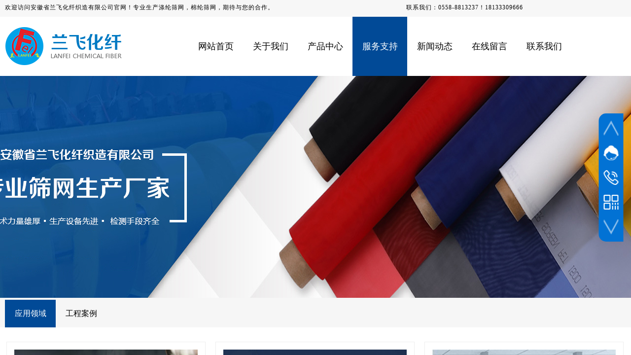

--- FILE ---
content_type: text/html; charset=utf-8
request_url: http://www.ahlfhx.com/hyyy.html
body_size: 18748
content:
<!DOCTYPE html PUBLIC "-//W3C//DTD XHTML 1.0 Transitional//EN" "http://www.w3.org/TR/xhtml1/DTD/xhtml1-transitional.dtd">
<html xmlns="http://www.w3.org/1999/xhtml" lang="zh-Hans" >
	<head>
		<meta http-equiv="X-UA-Compatible" content="IE=Edge,chrome=1" />
	<meta name="viewport" content="width=1260" />	<meta http-equiv="Content-Type" content="text/html; charset=utf-8" />
		<meta name="format-detection" content="telephone=no" />
	     <meta http-equiv="Cache-Control" content="no-transform"/> 
     <meta http-equiv="Cache-Control" content="no-siteapp"/>
	<title>安徽省兰飞化纤织造有限公司</title>
	<meta name="keywords"  content="棉纶筛网,涤纶筛网,锦纶综丝,筛网公司,安徽利辛筛网企业" />
	<meta name="description" content="目前公司在园区占地43亩、新建厂房和办公设施15000平方米，功能设施配套齐全，公司经过专家评估论证和多年在原企业的摸爬滚打以及上游客户的需求，公司董事会研究决定2014年6月实施技改，上报省经信委，经省经信委 [2015]3号批准投资430万美元实施技改。新上世界最先进的瑞士P7300电脑片梭织机16台和德国产卡尔迈耶BEN-ERGOTEC电脑高速分条整经机1台。采用日本、韩国、瑞士优质原料生产高目电子网（420目以上），产品主要用于手机触摸屏、手机芯片、手机喇叭、液晶电视、导光板、电子线路板、高密度玻璃等重要科技领域。该项目填补我省空白，是我县筛网纱门行业的亮点、航母。" />
    
                
		<meta property="og:image" content="http://proe073fd.pic17.websiteonline.cn/upload/l863.ico">
		<link rel="shortcut icon" href="http://proe073fd.pic17.websiteonline.cn/upload/l863.ico" type="image/x-icon" />
	<link rel="Bookmark" href="http://proe073fd.pic17.websiteonline.cn/upload/l863.ico" />
		

		<link href="http://static.websiteonline.cn/website/template/default/css/default.css?v=17534100" rel="stylesheet" type="text/css" />
<link href="http://www.ahlfhx.com/template/default/css/font/font.css?v=15750090" rel="stylesheet" type="text/css" />
<link href="http://www.ahlfhx.com/template/default/css/wpassword/iconfont.css?v=17496248" rel="stylesheet" type="text/css" />
<link href="http://static.websiteonline.cn/website/plugin/title/css/title.css?v=17083134" rel="stylesheet" type="text/css" />
<link href="http://static.websiteonline.cn/website/plugin/media/css/media.css?v=14077216" rel="stylesheet" type="text/css" />
<link href="http://static.websiteonline.cn/website/plugin/unslider/css/unslider.css?v=16086236" rel="stylesheet" type="text/css" />
<link href="http://static.websiteonline.cn/website/plugin/sidebar/css/sidebar.css?v=16860282" rel="stylesheet" type="text/css" />
<style type="text/css">.prop_rotate_angle sup,.prop_rotate_angle .posblk-deg{font-size:11px; color:#CDCDCD; font-weight:normal; font-style:normal; }ins#qiao-wrap{height:0;} #qiao-wrap{display:block;}
</style> 
</head>
<body  >
<input type="hidden" value="2" name="_user_level_val" />
								<script type="text/javascript" language="javascript" src="http://static.websiteonline.cn/website/script/??libsjq.js,jquery.custom.js,jquery.lazyload.js,jquery.rotateutility.js,lab.js,wopop_all.js,jquery.cookie.js,jquery.simplemodal.js,fullcollumn.js,objectFitPolyfill.min.js,ierotate.js,effects/velocity.js,effects/velocity.ui.js,effects/effects.js,fullpagescroll.js,common.js,heightAdapt.js?v=17573096"></script>
<script type="text/javascript" language="javascript" src="http://static.websiteonline.cn/website/plugin/??new_navigation/js/overall.js,new_navigation/styles/hs10/init.js,media/js/init.js,unslider/js/init.js?v=17621358"></script>
	<script type="text/javascript" language="javascript">
    			var webmodel = {};
	        
    wp_pages_global_func($.extend({
        'isedit': '0',
        'islogin': '0',
        'domain': 'proe073fd',
        'p_rooturl': 'http://www.ahlfhx.com',
        'static_rooturl': 'http://static.websiteonline.cn/website',
        'interface_locale': "zh_CN",
        'dev_mode': "0",
        'getsession': ''
    }, {"phpsessionid":"","punyurl":"http:\/\/www.ahlfhx.com","curr_locale":"zh_CN","mscript_name":"","converted":false}));
    
	</script>

<link href="http://www.ahlfhx.com/e3b46e29937f37c9050bb4f4aa05ac9e.cssx" rel="stylesheet" /><div id="page_set_css">
</div><input type="hidden" id="page_id" name="page_id" value="175" rpid="176">
<div id="scroll_container" class="scroll_contain" style="">
	    	<div id="scroll_container_bg" style=";">&nbsp;</div>
<script>
initScrollcontainerHeight();	
</script>
     <div id="overflow_canvas_container">        <div id="canvas" style=" margin: 0 auto;width:1260px;;height:1567px">
    <div id="layer61A2896BEF1EDE5178A78998EB30408C" class="full_column"   style="width:1260px;position:absolute;top:0px;height:34px;z-index:102;">
    <div class="full_width " style="position:absolute;height:34px;background-color:#f7f7f7;background:;background-position:center top;background-repeat:no-repeat;">		
    </div>
			<div class="full_content" style="width:1260px; position:absolute;left:0;top:0;margin-left: 0px;;height:34px;">
								<div id='layerBE2DC3512D1BB8385D3DB48F12369429' type='title'  class='cstlayer' style='left: 0px; top: 7px; position: absolute; z-index: 124; width: 1260px; height: 17px; '  mid=""  fatherid='layer61A2896BEF1EDE5178A78998EB30408C'    deg='0'><div class="wp-title_content" style="overflow-wrap: break-word; padding: 0px; border-color: transparent; border-width: 0px; height: 17px; width: 1260px; display: block;"><font color="#000000" face="Microsoft YaHei"><span style="letter-spacing: 1px; font-family: &quot;Microsoft YaHei&quot;;">欢迎访问安徽省兰飞化纤织造有限公司官网！</span></font><span style="color: rgb(0, 0, 0); font-family: &quot;Microsoft YaHei&quot;; letter-spacing: 1px;">专业生产涤纶筛网，棉纶筛网，</span><font color="#000000" face="Microsoft YaHei"><span style="letter-spacing: 1px; font-family: &quot;Microsoft YaHei&quot;;">期待与您的合作。&nbsp; &nbsp; &nbsp; &nbsp; &nbsp; &nbsp; &nbsp; &nbsp; &nbsp; &nbsp; &nbsp; &nbsp; &nbsp; &nbsp; &nbsp; &nbsp; &nbsp; &nbsp; &nbsp; &nbsp; &nbsp; &nbsp; &nbsp; &nbsp; &nbsp; &nbsp; &nbsp; &nbsp; &nbsp; &nbsp; &nbsp; &nbsp; &nbsp; &nbsp;联系我们：0558-8813237！18133309666</span></font></div>
<script type="text/javascript">
$(function(){
	$('.wp-title_content').each(function(){
		if($(this).find('div').attr('align')=='justify'){
			$(this).find('div').css({'text-justify':'inter-ideograph','text-align':'justify'});
		}
	})	
})
</script>

</div><script>				 $('#layerBE2DC3512D1BB8385D3DB48F12369429').triggerHandler('layer_ready');</script>                                
                                <div class="fullcontent_opacity" style="width: 100%;height: 100%;position: absolute;left: 0;right: 0;top: 0;display:none;"></div>
			</div>
</div>
<script>
        $(".content_copen").live('click',function(){
        $(this).closest(".full_column").hide();
    });
	var $fullwidth=$('#layer61A2896BEF1EDE5178A78998EB30408C .full_width');
	$fullwidth.css({left:0-$('#canvas').offset().left+$('#scroll_container').offset().left-$('#scroll_container').scrollLeft()-$.parseInteger($('#canvas').css("borderLeftWidth")),width:$('#scroll_container_bg').width()});
	$(function () {
				var videoParams={"id":"layer61A2896BEF1EDE5178A78998EB30408C","bgauto":null,"ctauto":null,"bVideouse":null,"cVideouse":null,"bgvHeight":null,"bgvWidth":null};
		fullcolumn_bgvideo_init_func(videoParams);
                var bgHoverParams={"full":{"hover":null,"opacity":null,"bg":"#f7f7f7","id":"layer61A2896BEF1EDE5178A78998EB30408C","bgopacity":null,"zindextopcolorset":""},"full_con":{"hover":null,"opacity":null,"bg":null,"id":"layer61A2896BEF1EDE5178A78998EB30408C","bgopacity":null}};
		fullcolumn_HoverInit(bgHoverParams);
        });
</script>


<div id="layerDF0FA7541C4E321D2B21E0496844DF74" class="full_column"   style="width:1260px;position:absolute;top:34px;height:120px;z-index:103;">
    <div class="full_width " style="position:absolute;height:120px;background-color:#ffffff;background:;">		
    </div>
			<div class="full_content" style="width:1260px; position:absolute;left:0;top:0;margin-left: 0px;;height:120px;">
								<div id='layer6B563537F2FB2AFFD56D28A25136256C' type='new_navigation'  class='cstlayer' style='left: 372px; top: 0px; position: absolute; z-index: 123; width: 888px; height: 120px; '  mid=""  fatherid='layerDF0FA7541C4E321D2B21E0496844DF74'    deg='0'><div class="wp-new_navigation_content" style="border-color: transparent; border-width: 0px; width: 888px; border-style: solid; padding: 0px; display: block; overflow: visible; height: auto;;display:block;overflow:hidden;height:0px;" type="0">
<script type="text/javascript"> 
		
	</script>
<div skin="hs10" class="nav1 menu_hs10" ishorizon="1" colorstyle="blue" direction="0" more="更多" moreshow="0" morecolor="darkorange" hover="1" hover_scr="0" submethod="0" umenu="0" dmenu="0" sethomeurl="http://www.ahlfhx.com/home.html" smcenter="0">
		<ul id="nav_layer6B563537F2FB2AFFD56D28A25136256C" class="navigation"  style="width:auto;"  >
		<li style="z-index:2;"  class="wp_subtop"  pid="1" ><a  class="  "  href="http://www.ahlfhx.com">网站首页</a></li><li style="z-index:2;"  class="wp_subtop"  pid="173" ><a  class=" sub "  href="http://www.ahlfhx.com/about.html">关于我们</a><ul style="z-index:2;"><li style="z-index:3;"  class=""  pid=0 ><a  class="  "  href="http://www.ahlfhx.com/gsjj.html">公司简介</a></li><li style="z-index:3;"  class=""  pid=0 ><a  class="  "  href="http://www.ahlfhx.com/qywh.html">企业文化</a></li><li style="z-index:3;"  class=""  pid=0 ><a  class="  "  href="http://www.ahlfhx.com/ryzz.html">荣誉资质</a></li><li style="z-index:3;"  class=""  pid=0 ><a  class="  "  href="http://www.ahlfhx.com/qyfc.html">企业风采</a></li></ul></li><li style="z-index:2;"  class="wp_subtop"  pid="191" ><a  class=" sub "  href="http://www.ahlfhx.com/products.html">产品中心</a><ul style="z-index:2;"><li style="z-index:3;"  class=""  pid=0 ><a  class="  "  href="http://www.ahlfhx.com/jlsw.html">锦纶筛网</a></li><li style="z-index:3;"  class=""  pid=0 ><a  class="  "  href="http://www.ahlfhx.com/dlsw.html">涤纶筛网</a></li></ul></li><li style="z-index:2;"  class="wp_subtop"  pid="176" ><a  class=" sub "  href="http://www.ahlfhx.com/fwzc.html">服务支持</a><ul style="z-index:2;"><li style="z-index:3;"  class=""  pid=0 ><a  class="  "  href="http://www.ahlfhx.com/khfw.html">客户服务</a></li><li style="z-index:3;"  class=""  pid=0 ><a  class="  "  href="http://www.ahlfhx.com/xswl.html">销售网络</a></li><li style="z-index:3;"  class=""  pid=0 ><a  class=" sub "  href="http://www.ahlfhx.com/hyyy.html">行业应用</a><ul style="z-index:3;"><li style="z-index:4;"  class=""  pid=0 ><a  class="  "  href="http://www.ahlfhx.com/yyly.html">应用领域</a></li><li style="z-index:4;"  class=""  pid=0 ><a  class="  "  href="http://www.ahlfhx.com/gcal.html">工程案例</a></li></ul></li></ul></li><li style="z-index:2;"  class="wp_subtop"  pid="177" ><a  class=" sub "  href="http://www.ahlfhx.com/news.html">新闻动态</a><ul style="z-index:2;"><li style="z-index:3;"  class=""  pid=0 ><a  class="  "  href="http://www.ahlfhx.com/gsnews.html">公司新闻</a></li><li style="z-index:3;"  class=""  pid=0 ><a  class="  "  href="http://www.ahlfhx.com/hydt.html">行业动态</a></li><li style="z-index:3;"  class=""  pid=0 ><a  class="  "  href="http://www.ahlfhx.com/cjwt.html">常见问题</a></li></ul></li><li style="z-index:2;"  class="wp_subtop"  pid="178" ><a  class="  "  href="http://www.ahlfhx.com/zxly.html">在线留言</a></li><li style="z-index:2;"  class="wp_subtop"  pid="179" ><a  class="  "  href="http://www.ahlfhx.com/contact.html">联系我们</a></li>	</ul>
</div>

<script type="text/javascript"> 
				$("#layer6B563537F2FB2AFFD56D28A25136256C").data("datasty_", '@charset "utf-8";  #nav_layer6B563537F2FB2AFFD56D28A25136256C,#nav_layer6B563537F2FB2AFFD56D28A25136256C ul,#nav_layer6B563537F2FB2AFFD56D28A25136256C li{list-style-type: none; margin: 0px; padding: 0px; border: thin none; }  #nav_layer6B563537F2FB2AFFD56D28A25136256C { position: relative;border:0px solid #ffffff; padding-left:0px; padding-left:20px;background:url(http://static.websiteonline.cn/website/plugin/new_navigation/styles/hs10/m_18_PXUh.jpg) repeat;height:30px;line-height:30px; -moz-border-radius:10px; -webkit-border-radius:10px; border-radius:10px;behavior: url(script/pie.htc);}  #nav_layer6B563537F2FB2AFFD56D28A25136256C li.wp_subtop {height:30px;line-height:30px;position: relative; float: left; padding-bottom: 0px; border:0px solid #ffffff;text-align:center;background-image:url("http://static.websiteonline.cn/website/plugin/new_navigation/styles/hs10/m_19_VyyP.jpg"); background-repeat:no-repeat; background-position:center left;}  #nav_layer6B563537F2FB2AFFD56D28A25136256C li.wp_subtop:hover{line-height:30px;line-height:30px;background-image: url(http://static.websiteonline.cn/website/plugin/new_navigation/styles/hs10/m_19_VyyP.jpg);background-repeat:no-repeat; background-position:center left;text-align:center;background-color:transparent; }  #nav_layer6B563537F2FB2AFFD56D28A25136256C li.wp_subtop>a {white-space: nowrap;font-weight:normal;font-style:normal;font-family:arial;display: block; font-size: 12px; padding:0 19.5px; color: #ffffff; text-decoration: none; }  #nav_layer6B563537F2FB2AFFD56D28A25136256C li.wp_subtop>a:hover{font-style:normal;font-family:arial;font-size:12px;font-weight:normal;color: #dadada; text-decoration: none;text-align:center;}  #nav_layer6B563537F2FB2AFFD56D28A25136256C ul {position:absolute; left: 0px; left: 0px; display: none; background-color:transparent; border:0px solid #ffffff; border-top:0px solid #ff0000; margin-left:-0px; }  #nav_layer6B563537F2FB2AFFD56D28A25136256C ul li {padding-right:5px;padding-left:5px;text-align:center;position:relative;float:left; adding-bottom: 0px;background-image:none; background-color:#202020; height:22px; line-height:22px; border:0px solid #ffffff;}  #nav_layer6B563537F2FB2AFFD56D28A25136256C ul li:hover{text-align:center;background-image:none; background-color:#000000;background-image:none;height:22px; line-height:22px;background-repeat:repeat;background-position:top left;}  #nav_layer6B563537F2FB2AFFD56D28A25136256C ul li a {display:block;text-align:center;font-family:arial;font-style:normal;font-size:12px;font-weight:normal;color: #fff; border:0px solid #ffffff;white-space:nowrap;}  #nav_layer6B563537F2FB2AFFD56D28A25136256C ul li a:hover{text-align:center;font-family:arial;font-style:normal;font-weight:normal;color:#fff;font-size:12px;}  #nav_layer6B563537F2FB2AFFD56D28A25136256C ul ul {margin-top:-22px;}  #nav_layer6B563537F2FB2AFFD56D28A25136256C  .ddli {display:none;clear:both;position: absolute;border-bottom: 1px solid rgb(224, 224, 224);box-shadow: 0px 3px 4px rgba(0, 0, 0, 0.18);padding:10px; text-align:left;background-color:#ffffff;}   ');
		$("#layer6B563537F2FB2AFFD56D28A25136256C").data("datastys_", '#nav_layer6B563537F2FB2AFFD56D28A25136256C{border-radius:5px;behavior: url(script/pie.htc);}   #nav_layer6B563537F2FB2AFFD56D28A25136256C{background-position:top center;} #nav_layer6B563537F2FB2AFFD56D28A25136256C{background-color:transparent;} #nav_layer6B563537F2FB2AFFD56D28A25136256C{background-image:url(http://static.websiteonline.cn/website/plugin/new_navigation/view/images/png_bg.png);} #nav_layer6B563537F2FB2AFFD56D28A25136256C{background:;}   #nav_layer6B563537F2FB2AFFD56D28A25136256C li.wp_subtop{background-image:url(http://static.websiteonline.cn/website/plugin/new_navigation/view/images/png_bg.png);}    #nav_layer6B563537F2FB2AFFD56D28A25136256C li.wp_subtop:hover{background-image:url(http://static.websiteonline.cn/website/plugin/new_navigation/view/images/png_bg.png);}          #nav_layer6B563537F2FB2AFFD56D28A25136256C li.wp_subtop>a{filter:alpha(opacity=100);-moz-opacity:1;opacity:1;}           #nav_layer6B563537F2FB2AFFD56D28A25136256C ul li{background-image:url(http://static.websiteonline.cn/website/plugin/new_navigation/view/images/png_bg.png);}        #nav_layer6B563537F2FB2AFFD56D28A25136256C ul li:hover{background-position:top center;}                #nav_layer6B563537F2FB2AFFD56D28A25136256C li.wp_subtop:hover{background-position:top center;}           #nav_layer6B563537F2FB2AFFD56D28A25136256C li.wp_subtop>a{color:#000000;}  #nav_layer6B563537F2FB2AFFD56D28A25136256C li.wp_subtop{background:transparent;} #nav_layer6B563537F2FB2AFFD56D28A25136256C li.wp_subtop{background-color:#ffffff;}     #nav_layer6B563537F2FB2AFFD56D28A25136256C li.wp_subtop{background-position:top center;}            #nav_layer6B563537F2FB2AFFD56D28A25136256C ul li{background-position:top center;}      #nav_layer6B563537F2FB2AFFD56D28A25136256C{height:120px;} #nav_layer6B563537F2FB2AFFD56D28A25136256C li.wp_subtop{height:120px;} #nav_layer6B563537F2FB2AFFD56D28A25136256C li.wp_subtop{line-height:120px;} #nav_layer6B563537F2FB2AFFD56D28A25136256C li.wp_subtop>a{font-weight:normal;}     #nav_layer6B563537F2FB2AFFD56D28A25136256C li.wp_subtop:hover{height:120px;} #nav_layer6B563537F2FB2AFFD56D28A25136256C li.wp_subtop:hover{line-height:120px;}          #nav_layer6B563537F2FB2AFFD56D28A25136256C ul li{background:transparent;} #nav_layer6B563537F2FB2AFFD56D28A25136256C ul li{background-color:#ffffff;} #nav_layer6B563537F2FB2AFFD56D28A25136256C ul li a{color:#000000;} #nav_layer6B563537F2FB2AFFD56D28A25136256C ul li a:hover{color:#ffffff;} #nav_layer6B563537F2FB2AFFD56D28A25136256C ul li:hover{background:transparent;} #nav_layer6B563537F2FB2AFFD56D28A25136256C ul li:hover{background-color:#014a97;} #nav_layer6B563537F2FB2AFFD56D28A25136256C li.wp_subtop>a:hover{color:#ffffff;} #nav_layer6B563537F2FB2AFFD56D28A25136256C li.wp_subtop>a:hover{font-weight:normal;} #nav_layer6B563537F2FB2AFFD56D28A25136256C li.wp_subtop:hover{background:transparent;} #nav_layer6B563537F2FB2AFFD56D28A25136256C li.wp_subtop:hover{background-color:#014a97;}      #nav_layer6B563537F2FB2AFFD56D28A25136256C ul li{height:44px;}      #nav_layer6B563537F2FB2AFFD56D28A25136256C ul li:hover{height:44px;}                #nav_layer6B563537F2FB2AFFD56D28A25136256C ul li:hover{line-height:44px;} #nav_layer6B563537F2FB2AFFD56D28A25136256C ul li{line-height:44px;}  #nav_layer6B563537F2FB2AFFD56D28A25136256C ul li{border-radius:0px;behavior: url(script/pie.htc);} #nav_layer6B563537F2FB2AFFD56D28A25136256C ul li a{font-size:15px;} #nav_layer6B563537F2FB2AFFD56D28A25136256C ul li a:hover{font-size:15px;}    #nav_layer6B563537F2FB2AFFD56D28A25136256C li.wp_subtop>a{font-size:18px;}  #nav_layer6B563537F2FB2AFFD56D28A25136256C li.wp_subtop>a:hover{font-size:18px;}');
	
		</script>

<script type="text/javascript">
function wp_get_navstyle(layer_id,key){
		var navStyle = $.trim($("#"+layer_id).data(key));
		return navStyle;	
	
}	
richtxt('layer6B563537F2FB2AFFD56D28A25136256C');
</script><script type="text/javascript">
(function(){
 var param={"layer_id":"layer6B563537F2FB2AFFD56D28A25136256C","editmode":false};
wp_createNavigationgetSubMenuHoverCssFunc(param); 
})();    


layer_new_navigation_hs10_func($.extend({
	'menustyle': 'hs10'
}, {"layer_id":"layer6B563537F2FB2AFFD56D28A25136256C","editmode":false}));
</script></div>
<script type="text/javascript">
 $(function(){
	layer_new_navigation_content_func({"isedit":false,"layer_id":"layer6B563537F2FB2AFFD56D28A25136256C","menustyle":"hs10","addopts":{"padding-left":"0"}});
});
</script>

</div><script>				 $('#layer6B563537F2FB2AFFD56D28A25136256C').triggerHandler('layer_ready');</script><div id='layer7332B58A81927DE9BE9B616CE9DB95C7' type='media'  class='cstlayer' style='left: 0px; top: 20px; position: absolute; z-index: 121; width: 240px; height: 80px; '  mid=""  fatherid='layerDF0FA7541C4E321D2B21E0496844DF74'    deg='0'><script>
create_pc_media_set_pic('layer7332B58A81927DE9BE9B616CE9DB95C7',false);
</script>
<div class="wp-media_content"  style="overflow: hidden; width: 240px; height: 80px; border-width: 0px; border-style: solid; padding: 0px;" type="0">
<div class="img_over"  style='overflow: hidden; border-color: transparent; border-width: 0px; position: relative; width: 240px; height: 80px;'>

<div class="imgloading" style="z-index:100;"> </div>
<img  id="wp-media-image_layer7332B58A81927DE9BE9B616CE9DB95C7" onerror="set_thumb_layer7332B58A81927DE9BE9B616CE9DB95C7(this);" onload="set_thumb_layer7332B58A81927DE9BE9B616CE9DB95C7(this);" class="paragraph_image"  type="zoom" src="http://proe073fd.pic17.websiteonline.cn/upload/logo_03.png" style="width: 240px; height: 80px;;" />
</div>

</div>
<script>
(function(){
		layer_media_init_func('layer7332B58A81927DE9BE9B616CE9DB95C7',{"isedit":false,"has_effects":false});
})()
</script>
</div><script>				 $('#layer7332B58A81927DE9BE9B616CE9DB95C7').triggerHandler('layer_ready');</script>                                
                                <div class="fullcontent_opacity" style="width: 100%;height: 100%;position: absolute;left: 0;right: 0;top: 0;display:none;"></div>
			</div>
</div>
<script>
        $(".content_copen").live('click',function(){
        $(this).closest(".full_column").hide();
    });
	var $fullwidth=$('#layerDF0FA7541C4E321D2B21E0496844DF74 .full_width');
	$fullwidth.css({left:0-$('#canvas').offset().left+$('#scroll_container').offset().left-$('#scroll_container').scrollLeft()-$.parseInteger($('#canvas').css("borderLeftWidth")),width:$('#scroll_container_bg').width()});
	$(function () {
				var videoParams={"id":"layerDF0FA7541C4E321D2B21E0496844DF74","bgauto":null,"ctauto":null,"bVideouse":null,"cVideouse":null,"bgvHeight":null,"bgvWidth":null};
		fullcolumn_bgvideo_init_func(videoParams);
                var bgHoverParams={"full":{"hover":null,"opacity":null,"bg":"#ffffff","id":"layerDF0FA7541C4E321D2B21E0496844DF74","bgopacity":null,"zindextopcolorset":""},"full_con":{"hover":null,"opacity":null,"bg":null,"id":"layerDF0FA7541C4E321D2B21E0496844DF74","bgopacity":null}};
		fullcolumn_HoverInit(bgHoverParams);
        });
</script>


<div id='layer6BD1E3A4CA54DEAA289A9142AF74F921' type='unslider'  class='cstlayer' style='left: 0px; top: 154px; position: absolute; z-index: 101; width: 1260px; height: 450px; '  mid=""    deg='0'><style>
#layer6BD1E3A4CA54DEAA289A9142AF74F921html5zoo-1{
	margin:0 auto;
}
</style>
<div id="layer6BD1E3A4CA54DEAA289A9142AF74F921_content" class="wp-unslider_content" style="overflow: hidden; border: none; left: -321.5px; width: 1903px; height: 450px; position: absolute;">
<script type="text/javascript">
	 
</script>

<!-- loop star -->
<div id="layer6BD1E3A4CA54DEAA289A9142AF74F921html5zoo-1">
    <ul class="html5zoo-slides" style="display:none;">
  
        <li><img  src="http://proe073fd.pic17.websiteonline.cn/upload/xbann.jpg" class="html5lightbox" /></a></li>
    </ul>
</div>
<!-- loop end -->

<script language="javascript">
(function(){
		var layerparams={"layerid":"layer6BD1E3A4CA54DEAA289A9142AF74F921","pstyle":"none","plborder_size":null,"interval":3000,"autoplays":"false","title_size":40,"title_family":"SimSun","title_color":"#fff","easing":"all","show_title":"0","show_nav":"0","navigation_style":"01","navbg_hover_color":"#660000","nav_margin_bottom_size":"25","nav_arrow":"1","arrow_left":"template\/default\/images\/left_arrow.png","arrow_right":"template\/default\/images\/right_arrow.png","nav_margin_left_size":"25","nav_margin_right_size":"25","skin":"01","default_show":"1","hover_show":"0","pauseonmouseover":"1","nav_arrow_w_size":"32","nav_arrow_h_size":"32","iconstyle":"01","nav_height_size":"2","wsize":null,"editMode":false,"unslideradapt":null};
	layer_unslider_init_func(layerparams);
})()  
</script>
</div>
</div><script>				 $('#layer6BD1E3A4CA54DEAA289A9142AF74F921').triggerHandler('layer_ready');</script><div id="layerEFF6407D2711EED2A85841C11AEC5012" class="full_column"   style="width:1260px;position:absolute;top:604px;height:60px;z-index:100;">
    <div class="full_width " style="position:absolute;height:60px;background-color:#f6f6f6;background-position:center top;background-repeat:no-repeat;background:;">		
    </div>
			<div class="full_content" style="width:1260px; position:absolute;left:0;top:0;margin-left: 0px;;height:60px;">
								                                
                                <div class="fullcontent_opacity" style="width: 100%;height: 100%;position: absolute;left: 0;right: 0;top: 0;display:none;"></div>
			</div>
</div>
<script>
        $(".content_copen").live('click',function(){
        $(this).closest(".full_column").hide();
    });
	var $fullwidth=$('#layerEFF6407D2711EED2A85841C11AEC5012 .full_width');
	$fullwidth.css({left:0-$('#canvas').offset().left+$('#scroll_container').offset().left-$('#scroll_container').scrollLeft()-$.parseInteger($('#canvas').css("borderLeftWidth")),width:$('#scroll_container_bg').width()});
	$(function () {
				var videoParams={"id":"layerEFF6407D2711EED2A85841C11AEC5012","bgauto":null,"ctauto":null,"bVideouse":null,"cVideouse":null,"bgvHeight":null,"bgvWidth":null};
		fullcolumn_bgvideo_init_func(videoParams);
                var bgHoverParams={"full":{"hover":null,"opacity":null,"bg":"#f6f6f6","id":"layerEFF6407D2711EED2A85841C11AEC5012","bgopacity":null,"zindextopcolorset":""},"full_con":{"hover":null,"opacity":null,"bg":null,"id":"layerEFF6407D2711EED2A85841C11AEC5012","bgopacity":null}};
		fullcolumn_HoverInit(bgHoverParams);
        });
</script>


<div id='layerB0F916DC51EDD67C5D376BA072253163' type='new_navigation'  class='cstlayer' style='left: 0px; top: 608px; position: absolute; z-index: 126; width: 1260px; height: 56px; '  mid=""    deg='0'><div class="wp-new_navigation_content" style="border-color: transparent; border-width: 0px; width: 1260px; border-style: solid; padding: 0px; display: block; overflow: visible; height: auto;;display:block;overflow:hidden;height:0px;" type="1">
<script type="text/javascript"> 
		
	</script>
<div skin="hs10" class="nav1 menu_hs10" ishorizon="1" colorstyle="blue" direction="0" more="更多" moreshow="0" morecolor="darkorange" hover="1" hover_scr="0" submethod="0" umenu="0" dmenu="0" sethomeurl="http://www.ahlfhx.com/home.html" smcenter="0">
		<ul id="nav_layerB0F916DC51EDD67C5D376BA072253163" class="navigation"  style="width:auto;"  >
		<li style="z-index:2;"  class="wp_subtop"  pid="175" ><a  class="  "  href="http://www.ahlfhx.com/hyyy.html">应用领域</a></li><li style="z-index:2;"  class="wp_subtop"  pid="195" ><a  class="  "  href="http://www.ahlfhx.com/gcal.html">工程案例</a></li>	</ul>
</div>

<script type="text/javascript"> 
				$("#layerB0F916DC51EDD67C5D376BA072253163").data("datasty_", '@charset "utf-8";  #nav_layerB0F916DC51EDD67C5D376BA072253163,#nav_layerB0F916DC51EDD67C5D376BA072253163 ul,#nav_layerB0F916DC51EDD67C5D376BA072253163 li{list-style-type: none; margin: 0px; padding: 0px; border: thin none; }  #nav_layerB0F916DC51EDD67C5D376BA072253163 { position: relative;border:0px solid #ffffff; padding-left:0px; padding-left:20px;background:url(http://static.websiteonline.cn/website/plugin/new_navigation/styles/hs10/m_18_PXUh.jpg) repeat;height:30px;line-height:30px; -moz-border-radius:10px; -webkit-border-radius:10px; border-radius:10px;behavior: url(script/pie.htc);}  #nav_layerB0F916DC51EDD67C5D376BA072253163 li.wp_subtop {height:30px;line-height:30px;position: relative; float: left; padding-bottom: 0px; border:0px solid #ffffff;text-align:center;background-image:url("http://static.websiteonline.cn/website/plugin/new_navigation/styles/hs10/m_19_VyyP.jpg"); background-repeat:no-repeat; background-position:center left;}  #nav_layerB0F916DC51EDD67C5D376BA072253163 li.wp_subtop:hover{line-height:30px;line-height:30px;background-image: url(http://static.websiteonline.cn/website/plugin/new_navigation/styles/hs10/m_19_VyyP.jpg);background-repeat:no-repeat; background-position:center left;text-align:center;background-color:transparent; }  #nav_layerB0F916DC51EDD67C5D376BA072253163 li.wp_subtop>a {white-space: nowrap;font-weight:normal;font-style:normal;font-family:arial;display: block; font-size: 12px; padding:0 19.5px; color: #ffffff; text-decoration: none; }  #nav_layerB0F916DC51EDD67C5D376BA072253163 li.wp_subtop>a:hover{font-style:normal;font-family:arial;font-size:12px;font-weight:normal;color: #dadada; text-decoration: none;text-align:center;}  #nav_layerB0F916DC51EDD67C5D376BA072253163 ul {position:absolute; left: 0px; left: 0px; display: none; background-color:transparent; border:0px solid #ffffff; border-top:0px solid #ff0000; margin-left:-0px; }  #nav_layerB0F916DC51EDD67C5D376BA072253163 ul li {padding-right:5px;padding-left:5px;text-align:center;position:relative;float:left; adding-bottom: 0px;background-image:none; background-color:#202020; height:22px; line-height:22px; border:0px solid #ffffff;}  #nav_layerB0F916DC51EDD67C5D376BA072253163 ul li:hover{text-align:center;background-image:none; background-color:#000000;background-image:none;height:22px; line-height:22px;background-repeat:repeat;background-position:top left;}  #nav_layerB0F916DC51EDD67C5D376BA072253163 ul li a {display:block;text-align:center;font-family:arial;font-style:normal;font-size:12px;font-weight:normal;color: #fff; border:0px solid #ffffff;white-space:nowrap;}  #nav_layerB0F916DC51EDD67C5D376BA072253163 ul li a:hover{text-align:center;font-family:arial;font-style:normal;font-weight:normal;color:#fff;font-size:12px;}  #nav_layerB0F916DC51EDD67C5D376BA072253163 ul ul {margin-top:-22px;}  #nav_layerB0F916DC51EDD67C5D376BA072253163  .ddli {display:none;clear:both;position: absolute;border-bottom: 1px solid rgb(224, 224, 224);box-shadow: 0px 3px 4px rgba(0, 0, 0, 0.18);padding:10px; text-align:left;background-color:#ffffff;}   ');
		$("#layerB0F916DC51EDD67C5D376BA072253163").data("datastys_", '#nav_layerB0F916DC51EDD67C5D376BA072253163 ul li{background-color:#0097e6;}  #nav_layerB0F916DC51EDD67C5D376BA072253163 ul li:hover{background-color:#0082c8;} #nav_layerB0F916DC51EDD67C5D376BA072253163{background-position:top center;} #nav_layerB0F916DC51EDD67C5D376BA072253163{background-color:transparent;} #nav_layerB0F916DC51EDD67C5D376BA072253163{background-image:url(http://static.websiteonline.cn/website/plugin/new_navigation/view/images/png_bg.png);} #nav_layerB0F916DC51EDD67C5D376BA072253163{background:;} #nav_layerB0F916DC51EDD67C5D376BA072253163{height:56px;} #nav_layerB0F916DC51EDD67C5D376BA072253163{border-radius:0px;behavior: url(script/pie.htc);} #nav_layerB0F916DC51EDD67C5D376BA072253163 li.wp_subtop{height:56px;}    #nav_layerB0F916DC51EDD67C5D376BA072253163 li.wp_subtop>a{font-size:16px;} #nav_layerB0F916DC51EDD67C5D376BA072253163 li.wp_subtop{line-height:56px;} #nav_layerB0F916DC51EDD67C5D376BA072253163 li.wp_subtop{background-image:url(http://static.websiteonline.cn/website/plugin/new_navigation/view/images/png_bg.png);} #nav_layerB0F916DC51EDD67C5D376BA072253163 li.wp_subtop{background-color:transparent;} #nav_layerB0F916DC51EDD67C5D376BA072253163 li.wp_subtop{background:;} #nav_layerB0F916DC51EDD67C5D376BA072253163 li.wp_subtop>a{color:#000000;} #nav_layerB0F916DC51EDD67C5D376BA072253163 li.wp_subtop:hover{height:56px;}    #nav_layerB0F916DC51EDD67C5D376BA072253163 li.wp_subtop>a:hover{font-size:16px;} #nav_layerB0F916DC51EDD67C5D376BA072253163 li.wp_subtop:hover{line-height:56px;} #nav_layerB0F916DC51EDD67C5D376BA072253163 li.wp_subtop:hover{background-image:url(http://static.websiteonline.cn/website/plugin/new_navigation/view/images/png_bg.png);}   #nav_layerB0F916DC51EDD67C5D376BA072253163 li.wp_subtop:hover{background:transparent;} #nav_layerB0F916DC51EDD67C5D376BA072253163 li.wp_subtop:hover{background-color:#014a97;} #nav_layerB0F916DC51EDD67C5D376BA072253163 li.wp_subtop>a:hover{color:#ffffff;}');
	
		</script>

<script type="text/javascript">
function wp_get_navstyle(layer_id,key){
		var navStyle = $.trim($("#"+layer_id).data(key));
		return navStyle;	
	
}	
richtxt('layerB0F916DC51EDD67C5D376BA072253163');
</script><script type="text/javascript">
(function(){
 var param={"layer_id":"layerB0F916DC51EDD67C5D376BA072253163","editmode":false};
wp_createNavigationgetSubMenuHoverCssFunc(param); 
})();    


layer_new_navigation_hs10_func($.extend({
	'menustyle': 'hs10'
}, {"layer_id":"layerB0F916DC51EDD67C5D376BA072253163","editmode":false}));
</script></div>
<script type="text/javascript">
 $(function(){
	layer_new_navigation_content_func({"isedit":false,"layer_id":"layerB0F916DC51EDD67C5D376BA072253163","menustyle":"hs10","addopts":{"padding-left":"0"}});
});
</script>

</div><script>				 $('#layerB0F916DC51EDD67C5D376BA072253163').triggerHandler('layer_ready');</script><div id='layer00EC614CDC934F89459316D68E9AF597' type='sidebar'  class='cstlayer' style='left: 923px; top: 659px; position: absolute; z-index: 126; width: 330px; height: 210px; '  mid=""    deg='0'><div class="wp-sidebar_content" style="overflow: hidden; border-color: transparent; border-width: 0px; width: 330px; height: 210px; border-style: solid; padding: 0px;;visibility:hidden">
<!--start-->
<link href="http://static.websiteonline.cn/website/plugin/sidebar/css/sidebar03.css?t=2" rel="stylesheet" type="text/css" />
<link href="http://www.ahlfhx.com/plugin/sidebar/images/03/iconfont/iconfont.css" rel="stylesheet" type="text/css" />
<script type="text/javascript">
	
</script>

<script type="text/javascript">
$(function(){
        var celancount= $('.wpsidebar03').length;
	if(!celancount) $("<div class=\"wpsbCustomer_style wpsidebar03\"><div class=\"wpsbCustomer_item sgotop\">\r\n            <img class=\"img_def\" src=\"http:\/\/static.websiteonline.cn\/website\/plugin\/sidebar\/images\/03\/kf_def1.png\">\r\n            <img class=\"img_active\" src=\"http:\/\/static.websiteonline.cn\/website\/plugin\/sidebar\/images\/03\/kf_def1_act.png\">\r\n        <\/div><div class=\"wpsbCustomer_item skf\">\r\n                <img class=\"img_def\" src=\"http:\/\/static.websiteonline.cn\/website\/plugin\/sidebar\/images\/03\/kf_def3.png\">\r\n                <img class=\"img_active\" src=\"http:\/\/static.websiteonline.cn\/website\/plugin\/sidebar\/images\/03\/kf_def3_act.png\">\r\n                <div class=\"wpsCustomer_item_content kefuwidth\">\r\n                    <p class=\"txt_fam txt_famhas\">\u7f51\u7ad9\u5ba2\u670d\u54a8\u8be2\uff1a<\/p><a href=\"tencent:\/\/message?uin=3160674004&site=qq&Menu=yes\" class=\"qq skin03B\" target=\"_blank\"><div class=\"kf_icon_txt\"><span class=\"icon iconfont icon-qq\"><\/span><p>\u5728\u7ebf\u5ba2\u670d<\/p><\/div><\/a>\r\n                <\/div>\r\n        <\/div><div class=\"wpsbCustomer_item stel\">\r\n            <img class=\"img_def\" src=\"http:\/\/static.websiteonline.cn\/website\/plugin\/sidebar\/images\/03\/kf_def4.png\">\r\n            <img class=\"img_active\" src=\"http:\/\/static.websiteonline.cn\/website\/plugin\/sidebar\/images\/03\/kf_def4_act.png\">\r\n            <div class=\"wpsCustomer_item_content phonewidth\">\r\n                <p>\u9500\u552e\u7535\u8bdd<br><span>0558-8813237<\/span><\/p>\r\n            <\/div>\r\n        <\/div><div class=\"wpsbCustomer_item qrcode\">\r\n            <img class=\"img_def\" src=\"http:\/\/static.websiteonline.cn\/website\/plugin\/sidebar\/images\/03\/kf_def5.png\">\r\n            <img class=\"img_active\" src=\"http:\/\/static.websiteonline.cn\/website\/plugin\/sidebar\/images\/03\/kf_def5_act.png\">\r\n            <div class=\"wpsCustomer_item_content ewmwidth\"><div class=\"ewmwidth_cotent\"><img src=\"http:\/\/proe073fd.pic17.websiteonline.cn\/upload\/hzv1.png\"><p>\u624b\u673a\u626b\u4e00\u626b<\/p><\/div><\/div>\r\n            <\/div><div class=\"wpsbCustomer_item gobottom\">\r\n            <img class=\"img_def\" src=\"http:\/\/static.websiteonline.cn\/website\/plugin\/sidebar\/images\/03\/kf_def7.png\">\r\n            <img class=\"img_active\" src=\"http:\/\/static.websiteonline.cn\/website\/plugin\/sidebar\/images\/03\/kf_def7_act.png\">\r\n        <\/div><\/div>").appendTo('body');         //showjs
            $('.wpsidebar03 .smember img.img_active').click(function () {
		sidebar_cart_colse();
                if(2>3){
                    wp_shoppingCart_1(parseToURL('wp_user_manage','user_manage'),{title:'',width:1000,height:560});
                    return false;
                }
		$LAB.script("http://static.websiteonline.cn/website/script/datepicker/custom_dialog.js").wait(function(){
			show_custom_panel(parseToURL('userlogin','login_dialog'),{
				title:'登录',overlay:true,id:'wp_sidebar_dialog_login'
			});
		});
    });
    
    $('.wpsidebar03 a.custom').hover(function(){
        var def=$(this).find("img").attr("data-over");
			$(this).find("img").attr("src",def)
    },function(){
        var hov=$(this).find("img").attr("data-out");
			$(this).find("img").attr("src",hov);
    })

    if($('#layer00EC614CDC934F89459316D68E9AF597 .ewmwidth').children.length){
       if($('.wpsidebar03 .wpsCustomer_item_content.ewmwidth .ewmwidth_cotent').length>1){
           $('.wpsidebar03 .wpsCustomer_item_content.ewmwidth').css('top','-402%')
       }
    }
    function remove_login(){
		$('#wp_sidebar_dialog_login,#wp-floatpanel_overlay').remove();
    };
    function sidebar_cart_colse(){
		$('#shopping_cart-items,#wp-floatpanel_overlay').remove();
    };
    //左侧参数
    $.sidebar_aleft = '';
    $.sidebar_pathimg = 'http://static.websiteonline.cn/website/plugin/sidebar/images/03/';
    $.sidebar_menuclolr = '#0272d4';
    $.sidebar_linkstr = $.parseJSON('{"help":{"linkurl":"","target":""},"message":{"linkurl":"http:\/\/www.ahlfhx.com\/zxly.html","target":"_self"}}');
});
</script>
<script src="http://static.websiteonline.cn/website/plugin/sidebar/js/rightmenu.js?v=5" type="text/javascript"></script>

<!--右侧菜单end-->
<!--end-->
</div>
<script language="javascript">
(function(window){
           $('#layer00EC614CDC934F89459316D68E9AF597').hide();
        if(!window.wp_shoppingCart_1){
          function wp_shoppingCart_1(load_url,option){
                $LAB
                .script("http://static.websiteonline.cn/website/script/usermanagepc/usermanage.js")
                .wait(function(){
                      wp_openManageDialog(load_url,option);
                 });
          }
          window.wp_shoppingCart_1 = wp_shoppingCart_1;
     }
})(window);
</script></div><script>				 $('#layer00EC614CDC934F89459316D68E9AF597').triggerHandler('layer_ready');</script><div id='layer95AB1B53DD62A837532BE0C67852CA5C' type='product_list'  class='cstlayer' style='left: 0px; top: 690px; position: absolute; z-index: 128; width: 1260px; height: 845px; '  mid=""    deg='0'><script language="javascript">

 
$(window).load(function(){ 


        wp_heightAdapt($('#layer95AB1B53DD62A837532BE0C67852CA5C'));       window.scroll_container_adjust();
        var oriheight=$('#layer95AB1B53DD62A837532BE0C67852CA5C').data('oriheight');
        if(oriheight && $('#layer95AB1B53DD62A837532BE0C67852CA5C').height()-oriheight>200){
            setTimeout(function(){
                 wp_heightAdapt($('#layer95AB1B53DD62A837532BE0C67852CA5C'));                 window.scroll_container_adjust();
            },1000)
        }
});
	function set_thumb_layer95AB1B53DD62A837532BE0C67852CA5C(obj) {
		var callback=function(img){
				img.fadeIn('slow',function(){
				img.closest('.img,.wp-new-product-style-01-left').children('.imgloading').remove();
			   });	
		}
		$(obj).each(function() {
			var img=$(this);
			callback(img);
		});      
	}
$(function(){
      $('#layer95AB1B53DD62A837532BE0C67852CA5C').find('.wp-new-ar-pro-style-description').each(function(){
             if($(this).find('textarea').length){
                 $(this).html($(this).find('textarea').val());
             }
       })
})
if ("01" === "01") {
	(function(){
		var maxliheight = 0,tmplayerid = "#layer95AB1B53DD62A837532BE0C67852CA5C";
		if (tmplayerid.length == 1) return;
        var $tmpnode = '';
		// 右间距 2014/03/17
		$(tmplayerid).unbind("fixedmarginright").bind("fixedmarginright", function(e, margin){
			var $target = $(this),$li = $target.find('li.wp-new-article-style_lis');
			if(margin != undefined) {$li.css("margin-right", margin+'px');}
			else {/*动态获取margin-right*/$li.css("margin-right", $li.filter(':first').css("margin-right"));}
			var $first = $li.filter(':first');
			if($li.length > 0){
				liwidth = $first.width() + 
				parseInt( $first.css("padding-left").match(/\d+/) ) + parseInt( $first.css("padding-right").match(/\d+/) ) + 
				parseInt( $first.css("border-left-width") ) * 2, //30、6 li的padding和border
				
				mgnright = $._parseFloat($first.css("marginRight")),
				maxwidth = $target.children('.wp-product_list_content').width();
				if($.browser.msie && $.browser.version < 9){
					liwidth = liwidth = $first.width() + 
					parseInt( $first.css("padding-left").match(/\d+/) ) + parseInt( $first.css("padding-right").match(/\d+/) );
				}
				var maxcols = Math.floor(maxwidth / (liwidth + mgnright));
				if(maxwidth >= maxcols * (liwidth + mgnright) + liwidth) maxcols += 1;
				for(var i = 1,licnt = $li.length; i <= licnt; i++){
					if (i % maxcols != 0) continue;
					if ((maxcols == 1) && (2*liwidth <= maxwidth)) continue;
					$li.filter(':eq('+(i - 1)+')').css("margin-right", '0');
				}
			}
			
			$curlayer = $li = null;
			
		});
		
		$(tmplayerid).layer_ready(function(){
			$(tmplayerid).triggerHandler("fixedmarginright");
			var actdoms=$(tmplayerid).find('.wp-product_content').children('div:eq(1)');
			if(actdoms.length==0) return;
			if(actdoms.height()-$(tmplayerid).find('.wp-product_content').height()>500){
				actdoms.hide();
				setTimeout(function (){
					actdoms.show();
				}, 0);
			}
		})
	})();
	$(document).ready(function (){
	  	var maxliheight = 0,tmplayerid = "#layer95AB1B53DD62A837532BE0C67852CA5C";
		if (tmplayerid.length == 1) return;
        var $tmpnode = '';
		function maxHeightFunc() {
            $tmpnode = $(tmplayerid+' li > .wp-new-article-style-c');
            $tmpnode.css('height','auto');
            maxliheight = Math.max.apply(null,$tmpnode.map(function(){
                var self=$(this);
                var bottom=$(this).find('.wp-new-ar-pro-style-description').filter(function(){
                    return $(this).css('display')!='none';
                }).css('margin-bottom');
                bottom=parseInt(bottom)||0;
                return $(this).height()+bottom;
            }).toArray());
            var prdbacheight = '0';
            if ("01" === "01" && prdbacheight != '0') {
                maxliheight = prdbacheight;
            }
            if (maxliheight) $tmpnode.height(maxliheight);
        }
        maxHeightFunc();

        setTimeout(maxHeightFunc,100);
		$(tmplayerid).triggerHandler("fixedmarginright");
		// <<End

		tmplayerid = $tmpnode = null;
	});
}
$(function(){
	function inlineToDisplay(){
		if($.browser.msie){
			var $imgs = $('#layer95AB1B53DD62A837532BE0C67852CA5C').find('img.img_lazy_load');
			if($imgs.length > 0){
				// fixed bug#4411
				var nwidth = $._parseFloat('372'),
				ihack = (nwidth && ($.browser.version<9) && ('Proportion'=='Tile'))?true:false;
				$imgs.each(function(){
					if($(this).css('display') == 'inline'){
						$(this).css('display','block');
						// fixed bug#4411
						ihack && $(this).parent('a').css({"display": 'inline-block',"width": nwidth+'px'});
					}
				});
			}
		}
	}
	inlineToDisplay();
});
</script>
<div class="wp-product_content wp-product_list_content" style="border-color: transparent; border-width: 0px; overflow: hidden; width: 1260px; height: 845px;">
	<div skin="01" class="wp-product_css wp-product_list_css" style="display:none;">
<script type="text/javascript">
	
</script>
	</div>
	<div class="product_list-layer95AB1B53DD62A837532BE0C67852CA5C" style="overflow:hidden;"> 
	<ul style='margin:0px;'>
<li class="wp-new-article-style_lis" 
style="vertical-align:top;width:372px;margin-right:20px;;margin-bottom:20px;	">
	<div class="img" style="height:320px;width:372px;text-align:center;vertical-align:middle;display:table-cell;"><div class="imgloading" style="height:318px;width:370px;"></div><a    href="http://www.ahlfhx.com/yyxq.html?product_id=30"  class="aeffect productlistid  memberoff" productlistid="30"><img src="http://static.websiteonline.cn/website/template/default/images/blank.gif" data-original="http://proe073fd.pic17.websiteonline.cn/upload/sphy.jpg" class="wp-product_list-thumbnail img_lazy_load" style="position: relative;max-width:372px;margin:0 auto;max-height:320px;height:320px;width:372px;" alt="食品行业" /></a></div>
	<div class="wp-new-article-style-c">
	
	<p class="title"  style="font: normal 120% 'Microsoft yahei', Arial, Verdana;"><a  href="http://www.ahlfhx.com/yyxq.html?product_id=30" class="productlistid  memberoff" productlistid="30">食品行业</a></p>
        
	<p class="category_p"><span class="category"><a  href="javascript:void(0);">行业应用</a></span></p>
	<p  class="wp-new-ar-pro-style-price market_price"><label class="list_price_f_title">市场价:</label><span class="list_price_f">0.00</span></p>
	<p  class="wp-new-ar-pro-style-price" id="price"><label class="price_f_title">价格:</label><span class="price_f">0.00</span></p>
	<div class="wp-new-ar-pro-style-description"> 
	            <textarea style="display:none;"></textarea>
      </div>
	</div>
    	<input type="hidden" class="product_desc" data-desc="">
</li><li class="wp-new-article-style_lis" 
style="vertical-align:top;width:372px;margin-right:20px;;margin-bottom:20px;	">
	<div class="img" style="height:320px;width:372px;text-align:center;vertical-align:middle;display:table-cell;"><div class="imgloading" style="height:318px;width:370px;"></div><a    href="http://www.ahlfhx.com/yyxq.html?product_id=29"  class="aeffect productlistid  memberoff" productlistid="29"><img src="http://static.websiteonline.cn/website/template/default/images/blank.gif" data-original="http://proe073fd.pic17.websiteonline.cn/upload/kqjh.jpg" class="wp-product_list-thumbnail img_lazy_load" style="position: relative;max-width:372px;margin:0 auto;max-height:320px;height:320px;width:372px;" alt="空气净化" /></a></div>
	<div class="wp-new-article-style-c">
	
	<p class="title"  style="font: normal 120% 'Microsoft yahei', Arial, Verdana;"><a  href="http://www.ahlfhx.com/yyxq.html?product_id=29" class="productlistid  memberoff" productlistid="29">空气净化</a></p>
        
	<p class="category_p"><span class="category"><a  href="javascript:void(0);">行业应用</a></span></p>
	<p  class="wp-new-ar-pro-style-price market_price"><label class="list_price_f_title">市场价:</label><span class="list_price_f">0.00</span></p>
	<p  class="wp-new-ar-pro-style-price" id="price"><label class="price_f_title">价格:</label><span class="price_f">0.00</span></p>
	<div class="wp-new-ar-pro-style-description"> 
	            <textarea style="display:none;"></textarea>
      </div>
	</div>
    	<input type="hidden" class="product_desc" data-desc="">
</li><li class="wp-new-article-style_lis" 
style="vertical-align:top;width:372px;margin-right:20px;;margin-bottom:20px;	">
	<div class="img" style="height:320px;width:372px;text-align:center;vertical-align:middle;display:table-cell;"><div class="imgloading" style="height:318px;width:370px;"></div><a    href="http://www.ahlfhx.com/yyxq.html?product_id=28"  class="aeffect productlistid  memberoff" productlistid="28"><img src="http://static.websiteonline.cn/website/template/default/images/blank.gif" data-original="http://proe073fd.pic17.websiteonline.cn/upload/14_7fy9.jpg" class="wp-product_list-thumbnail img_lazy_load" style="position: relative;max-width:372px;margin:0 auto;max-height:320px;height:320px;width:372px;" alt="医疗行业" /></a></div>
	<div class="wp-new-article-style-c">
	
	<p class="title"  style="font: normal 120% 'Microsoft yahei', Arial, Verdana;"><a  href="http://www.ahlfhx.com/yyxq.html?product_id=28" class="productlistid  memberoff" productlistid="28">医疗行业</a></p>
        
	<p class="category_p"><span class="category"><a  href="javascript:void(0);">行业应用</a></span></p>
	<p  class="wp-new-ar-pro-style-price market_price"><label class="list_price_f_title">市场价:</label><span class="list_price_f">0.00</span></p>
	<p  class="wp-new-ar-pro-style-price" id="price"><label class="price_f_title">价格:</label><span class="price_f">0.00</span></p>
	<div class="wp-new-ar-pro-style-description"> 
	            <textarea style="display:none;"></textarea>
      </div>
	</div>
    	<input type="hidden" class="product_desc" data-desc="">
</li><li class="wp-new-article-style_lis" 
style="vertical-align:top;width:372px;margin-right:20px;;margin-bottom:20px;	">
	<div class="img" style="height:320px;width:372px;text-align:center;vertical-align:middle;display:table-cell;"><div class="imgloading" style="height:318px;width:370px;"></div><a    href="http://www.ahlfhx.com/yyxq.html?product_id=27"  class="aeffect productlistid  memberoff" productlistid="27"><img src="http://static.websiteonline.cn/website/template/default/images/blank.gif" data-original="http://proe073fd.pic17.websiteonline.cn/upload/13_3pvc.jpg" class="wp-product_list-thumbnail img_lazy_load" style="position: relative;max-width:372px;margin:0 auto;max-height:320px;height:320px;width:372px;" alt="纺织印染" /></a></div>
	<div class="wp-new-article-style-c">
	
	<p class="title"  style="font: normal 120% 'Microsoft yahei', Arial, Verdana;"><a  href="http://www.ahlfhx.com/yyxq.html?product_id=27" class="productlistid  memberoff" productlistid="27">纺织印染</a></p>
        
	<p class="category_p"><span class="category"><a  href="javascript:void(0);">行业应用</a></span></p>
	<p  class="wp-new-ar-pro-style-price market_price"><label class="list_price_f_title">市场价:</label><span class="list_price_f">0.00</span></p>
	<p  class="wp-new-ar-pro-style-price" id="price"><label class="price_f_title">价格:</label><span class="price_f">0.00</span></p>
	<div class="wp-new-ar-pro-style-description"> 
	            <textarea style="display:none;"></textarea>
      </div>
	</div>
    	<input type="hidden" class="product_desc" data-desc="">
</li><li class="wp-new-article-style_lis" 
style="vertical-align:top;width:372px;margin-right:20px;;margin-bottom:20px;	">
	<div class="img" style="height:320px;width:372px;text-align:center;vertical-align:middle;display:table-cell;"><div class="imgloading" style="height:318px;width:370px;"></div><a    href="http://www.ahlfhx.com/yyxq.html?product_id=26"  class="aeffect productlistid  memberoff" productlistid="26"><img src="http://static.websiteonline.cn/website/template/default/images/blank.gif" data-original="http://proe073fd.pic17.websiteonline.cn/upload/12_b4k7.jpg" class="wp-product_list-thumbnail img_lazy_load" style="position: relative;max-width:372px;margin:0 auto;max-height:320px;height:320px;width:372px;" alt="电子产品防尘" /></a></div>
	<div class="wp-new-article-style-c">
	
	<p class="title"  style="font: normal 120% 'Microsoft yahei', Arial, Verdana;"><a  href="http://www.ahlfhx.com/yyxq.html?product_id=26" class="productlistid  memberoff" productlistid="26">电子产品防尘</a></p>
        
	<p class="category_p"><span class="category"><a  href="javascript:void(0);">行业应用</a></span></p>
	<p  class="wp-new-ar-pro-style-price market_price"><label class="list_price_f_title">市场价:</label><span class="list_price_f">0.00</span></p>
	<p  class="wp-new-ar-pro-style-price" id="price"><label class="price_f_title">价格:</label><span class="price_f">0.00</span></p>
	<div class="wp-new-ar-pro-style-description"> 
	            <textarea style="display:none;"></textarea>
      </div>
	</div>
    	<input type="hidden" class="product_desc" data-desc="">
</li><li class="wp-new-article-style_lis" 
style="vertical-align:top;width:372px;margin-right:20px;;margin-bottom:20px;	">
	<div class="img" style="height:320px;width:372px;text-align:center;vertical-align:middle;display:table-cell;"><div class="imgloading" style="height:318px;width:370px;"></div><a    href="http://www.ahlfhx.com/yyxq.html?product_id=25"  class="aeffect productlistid  memberoff" productlistid="25"><img src="http://static.websiteonline.cn/website/template/default/images/blank.gif" data-original="http://proe073fd.pic17.websiteonline.cn/upload/11_y7n8.jpg" class="wp-product_list-thumbnail img_lazy_load" style="position: relative;max-width:372px;margin:0 auto;max-height:320px;height:320px;width:372px;" alt="印刷制版" /></a></div>
	<div class="wp-new-article-style-c">
	
	<p class="title"  style="font: normal 120% 'Microsoft yahei', Arial, Verdana;"><a  href="http://www.ahlfhx.com/yyxq.html?product_id=25" class="productlistid  memberoff" productlistid="25">印刷制版</a></p>
        
	<p class="category_p"><span class="category"><a  href="javascript:void(0);">行业应用</a></span></p>
	<p  class="wp-new-ar-pro-style-price market_price"><label class="list_price_f_title">市场价:</label><span class="list_price_f">0.00</span></p>
	<p  class="wp-new-ar-pro-style-price" id="price"><label class="price_f_title">价格:</label><span class="price_f">0.00</span></p>
	<div class="wp-new-ar-pro-style-description"> 
	            <textarea style="display:none;"></textarea>
      </div>
	</div>
    	<input type="hidden" class="product_desc" data-desc="">
</li></ul>
<style>
<!--
#layer95AB1B53DD62A837532BE0C67852CA5C .wp-new-article-style_lis:hover {
    border-color:transparent;}
#layer95AB1B53DD62A837532BE0C67852CA5C .wp-new-article-style_lis{
    }
-->
</style>
		<div class="wp-pager_link" style="text-align:center"><span class="disabled"> &lt; </span><span class="current">1</span><span class="disabled"> &gt; </span></div>	</div>
 
	<div class="product_list_save_itemList" discount_price_txt="价格:" market_price_txt="市场价:" openCategoryUrl="0" openMoreUrl="0"  openDetailUrl="0"  pagerstyle="style2/skin4" pagernum="9" pageralign="center" morealign="left" showpager="1" productCategroies="8" linkCategoryUrl="javascript:void(0);" linkMoreUrl="javascript:void(0);" isShowMore="No" isShowMoreCn="No" linkDetailUrl="197" isShowDots="No" introWordNum="All" titleWordNum="All" listNum="1000" productStyle="01" getParamCategoryId="empty" imgwnode="372" imgtnode="Tile" imghnode="320" pageskip="2"  pageop="0"  pagepar="p_product_list" sortType="default" sortValue="desc" productTags="" showmembergood="off" image_adapt_type="cover" style="display:none;"></div>
</div>
<script language="javascript">
var chromebug = $('#scroll_container').data('chrome_bug');
var imgcontainer = chromebug ? window : $('#scroll_container');
$('#layer95AB1B53DD62A837532BE0C67852CA5C').find('img.img_lazy_load').lazyload({
	 threshold  : 300,
	 failure_limit : $('#layer95AB1B53DD62A837532BE0C67852CA5C').find('img.img_lazy_load').length,	
	  container : imgcontainer,	
	  placeholder:"http://static.websiteonline.cn/website/template/default/images/blank.gif",
	  load:function(){
		 var self=$(this);
		 var id=self.closest('.cstlayer').prop('id');
		if(window['set_thumb_'+id]) window['set_thumb_'+id](this);
			 }
});	
function showlazyimg(){
	setTimeout(function(){
		$('#layer95AB1B53DD62A837532BE0C67852CA5C').find('img.img_lazy_load').lazyload({
			 threshold  : 300,
			 failure_limit : $('#layer95AB1B53DD62A837532BE0C67852CA5C').find('img.img_lazy_load').length,	
			  container : $('#scroll_container'),	
			  placeholder:"http://static.websiteonline.cn/website/template/default/images/blank.gif",
			  load:function(){
				 var self=$(this);
				 var id=self.closest('.cstlayer').prop('id');
				if(window['set_thumb_'+id]) window['set_thumb_'+id](this);
							 }
		});

	},200)
	
}
showlazyimg();
</script>
<script language="javascript">
$(function(){
	var pageskips = '2';
	var layerid = "layer95AB1B53DD62A837532BE0C67852CA5C",$cstlayer = $('#'+layerid),
	$pglnker = $cstlayer.find('.wp-product_list_content .wp-pager_link');
	$pglnker.find('a').unbind("click.te").bind("click.te", function(e,page){
		var urlhrf = $(this).attr("href");
		if(urlhrf.indexOf("##")>-1){
		e.preventDefault();
        e.stopPropagation();
		var pageid = page||$(this).attr("href").replace("###",'');
		if("" == "1") $.method.product_list.refreshProductList({"page":pageid,"layerid":layerid});	
		else {
			var dom = $cstlayer.find('.product_list_save_itemList'),
			params = {};
            if(pageid!= $("#"+layerid).data("pagecid") && $("#"+layerid).data("pagecid")){
                return false;
            }
            $.ajax({
                type: "GET",
                url: parseToURL("product_list","get_page"),
                data: {product_category:"",product_category_more:"8",layer_id: layerid,page: pageid},
                success: function(data){
                    var $layer = $("#"+layerid);
                    var prediv = $layer;
                    prediv.data('pagecid',pageid);
                    setTimeout(function(){prediv.data('pagecid','');},500);
                    var oldHeight = $layer.find('.product_list-'+layerid).height();
                    $layer.children('.wp-product_list_content').before(data).remove();

					doAdaptHeight($layer);
					scrollPos();

                    setTimeout(function(){
						doAdaptHeight($layer);
                    },1000)
                }
            });
			function scrollPos(){
				//explain:产品列表模块刷新后将页面定位到该模块距离浏览器顶部的距离,author:fpf,date:2014-12-18,action:modify;
				//1/定位到网站页首2/定位到产品列表页首
				if(pageskips == 1){
					$('#scroll_container').scrollTop(0);
				} else if(pageskips == 2){ 
					
					var product_listtop = $cstlayer.css('top').replace('px','');
					var father = $cstlayer.attr('fatherid')||'';								 
					if(father){
						var father_top = $('#'+father).css('top').replace('px','');
						product_listtop = parseInt(product_listtop)+parseInt(father_top);
						if($("#"+father).length>0){
							var fathers = $("#"+father).attr('fatherid')||'';
							if(fathers){
								var father_tops = $('#'+fathers).css('top').replace('px','');
								product_listtop = parseInt(product_listtop)+parseInt(father_tops);
							}
						}
					}	
					setTimeout(function () {
                        if(product_listtop){$('#scroll_container').scrollTop(product_listtop);}
                    }, 500);
				}
			}
			scrollPos();
		}
		return false;
		}
	});

	//Ajax分页加载自适应高度处理
    function doAdaptHeight(dom) {
        var this_dom = dom;
        this_dom.find(".wp-pager_link").css({'position':'relative','bottom':'auto','width':'100%'});
        wp_heightAdapt(this_dom);        var cheight = this_dom.find(".wp-product_content").height();
        var oulheight = this_dom.find(".product_list-"+layerid).height();
        var olkheight = this_dom.find(".wp-pager_link").outerHeight();
        if(cheight>oulheight+olkheight){
            this_dom.find(".wp-pager_link").css({'position':'absolute','bottom':'0px','width':'100%'})
        }
    }

        if($.cookie('wp_layer_page_'+layerid) && $.cookie('wp_layer_page_'+layerid) != 1&&!$.browser.msie){
     $pglnker.find('a:first').trigger('click',$.cookie('wp_layer_page_'+layerid));
    }
    	// About input
	$pglnker.find(':input').each(function(i,dom){
		var $input = $(this),ent = pgid = '',fnc;
		switch($input.attr("type")) {
			case "text":
				ent = 'keyup';
				fnc = function(){
					pgid = this.value = this.value.replace(/(?:\b0|[^\d+])/i,'');
                    //分页的style4样式的skin4皮肤，点击回车跳转到指定页面
					var keycode = event.keyCode;
					if (keycode == 13) {
						var pagerstyle = $pglnker.parent().nextAll('.product_list_save_itemList').attr('pagerstyle');
						var pstarr = pagerstyle.split('/'),pstyle = pstarr[0],pskin = pstarr[1];
						if (pstyle == 'style4' && pskin == 'skin4') {
							if (pgid.length && /^[1-9]{1}\d*$/.test(pgid)) {
								var maxpg = _int($pglnker.find('span.total').html());
								if(!maxpg) maxpg = 1;
								var pagelink=$pglnker.find('a:first');
								var urlhrf = pagelink.attr("href");
								if(urlhrf.indexOf("##")>-1){
										$pglnker.find('a').triggerHandler('click',[Math.min(pgid,maxpg)]);
								}else{
										urlhrf=urlhrf.replace(/\d+$/,Math.min(pgid,maxpg))
										location.href=urlhrf;
								}
							}
						}
					}
					function _int(numString){
						var number = parseInt(numString);
						if(isNaN(number)) return 0;
						return number;
					}
					return false;
				};
				break;
			case "button":
				ent = 'click';
				fnc = function(){
					if (pgid.length && /^[1-9]{1}\d*$/.test(pgid)) {
						var maxpg = _int($pglnker.find('span.total').html());
						if(!maxpg) maxpg = 1;
						$pglnker.find('a').triggerHandler('click',[Math.min(pgid,maxpg)]);
					}
					function _int(numString){
						var number = parseInt(numString);
						if(isNaN(number)) return 0;
						return number;
					}
					return false;
				};
				break;
		}
		if(fnc && $.isFunction(fnc)) $input[ent](fnc);
	});
});
$(window).load(function(){ 
	$('#layer95AB1B53DD62A837532BE0C67852CA5C').find(".wp-pager_link").css({'position':'relative','bottom':'auto','width':'100%'});	
	wp_heightAdapt($('#layer95AB1B53DD62A837532BE0C67852CA5C'));	var cheight = $('#layer95AB1B53DD62A837532BE0C67852CA5C').find(".wp-product_content").height();
	var oulheight = $('#layer95AB1B53DD62A837532BE0C67852CA5C').find(".product_list-layer95AB1B53DD62A837532BE0C67852CA5C").height();
	var olkheight = $('#layer95AB1B53DD62A837532BE0C67852CA5C').find(".wp-pager_link").outerHeight();
	if(cheight>oulheight+olkheight){
		$('#layer95AB1B53DD62A837532BE0C67852CA5C').find(".wp-pager_link").css({'position':'absolute','bottom':'0px','width':'100%'})
	} 
})
</script>
<script>
	$(function () {
		var $curlayer=$('#layer95AB1B53DD62A837532BE0C67852CA5C');
		var curskin = '01';
		if (curskin == '06') {
			$curlayer.find('.prd_main_picture').mouseenter(function (event) {
				executeEffect($(this), event);
			});
		} else if (curskin == '07') {
			$curlayer.find('.card').mouseenter(function (event) {
				executeEffect($(this).parent().find(".prd_main_picture"), event);
			});
		} else {
			$curlayer.find('.wp-product_list-thumbnail').mouseover(function (event) {
				executeEffect($(this), event);
			});
		}

		function executeEffect(that, et) {
			et.stopPropagation();
			that.data('over',1);
			var running = that.data('run');
			var effect = $curlayer.data('wopop_imgeffects');
			if ($.inArray(curskin, ['07']) != -1 && effect && effect['effectrole'] != 'dantu') {
				return false;
			}
			var $this = that;
			if (effect && running != 1) {
				$this.setimgEffects(true, effect, 1);
				var effectrole = effect['effectrole'];
				var dset = effect['dset']; 
				if(effectrole != 'dantu' && typeof(dset) != "undefined"){
					var temp_effect = {};
					temp_effect['type'] = effect['type'];
					temp_effect['effectrole'] = 'dantu';
					temp_effect['effect'] = effect['dset']['effect'];
					temp_effect['duration'] =  effect['dset']['duration'];
					$this.setimgEffects(true, temp_effect, 1);
				}
			}
		}
        
                var layer_id = "#layer95AB1B53DD62A837532BE0C67852CA5C";
		$(layer_id+' .productlistid:not(.memberoff)').click(function(event){
			event.preventDefault();
			var gourl = $(this).attr('href');
			var targettype = $(this).attr('target');
			_this = $(this);
			$.ajax({
				type: "POST",
				url: parseToURL('product_list','checkproductid'),
	             data: {id:_this.attr('productlistid')},
	             dataType: "json",
	             async:false,
	             success: function(r){                                         
	            	 if(r.code == -1){
		 					var islogin = '0';
		 					ismember = true;  
		 					if(islogin == 0){
		 						event.preventDefault();
		 						$LAB
		 						.script(relativeToAbsoluteURL("script/datepicker/custom_dialog.js"))
		 						 .wait(function(){
		 							show_custom_panel(parseToURL('userlogin','login_dialog'),{
		 								title:'Login',
		 								overlay:true,
		 								id:'wp_user_info'
		 							});
		 						});
		 						return false;
		 					}
		 				}else if(r.code == -2){
		 					ismember = false; 
		 								
		 				}
		 				if(targettype == undefined && gourl != 'javascript:void(0);'){
		 				location.href=gourl;
		 				}else if(targettype != undefined && gourl != 'javascript:void(0);'){
		 					window.open(gourl);
		 				}	
		 				
		 

                  }

				})
		})
                
	});
</script>
</div><script>		         $('#layer95AB1B53DD62A837532BE0C67852CA5C').data('wopop_imgeffects',{"effect":"effect.zoomin","effectrole":"dantu","duration":"350","type":"product_list","delay":0,"loop":0,"loop_infinite":0,"dshow":false,"dset":{}});				 $('#layer95AB1B53DD62A837532BE0C67852CA5C').triggerHandler('layer_ready');</script>    </div>
     </div>	<div id="site_footer" style="width:1260px;position:absolute;height:486px;z-index:500;margin-top:0px">
		<div class="full_width " margintopheight=0 style="position:absolute;height:486px;background-color:transparent;background-repeat:no-repeat;background:;background-pic-opacityval:1;background-position:center top;background-image:url('http://proe073fd.pic17.websiteonline.cn/upload/sy_06.png');opacity:1;"></div>
		<div id="footer_content" class="full_content" style="width:1260px; position:absolute;left:0;top:0;margin-left: 0px;;height:486px;">
			<div id='layerA86EC3E83EA5F3AC1EF3753CFB8572E7' type='title'  inbuttom='1' class='cstlayer' style='left: 0px; top: 448px; position: absolute; z-index: 117; width: 1200px; height: 21px; display: block;display:none; '  mid=""    deg='0'><div class="wp-title_content" style="overflow-wrap: break-word; padding: 0px; border-color: transparent; border-width: 0px; height: 21px; width: 1200px; display: block; border-style: solid;"><font color="#ffffff" style=""><font color="#5a5a5a" face="Microsoft YaHei"><span style="font-size: 14px; letter-spacing: 1px; color: rgb(255, 255, 255);">版权所有©2021 安徽省兰飞化纤织造有限公司&nbsp; www.ahlfhx.com&nbsp; &nbsp;备案号：</span></font><font face="Microsoft YaHei"><span style="font-size: 14px; letter-spacing: 1px;"><a href="http://beian.miit.gov.cn"  target="_blank"><span style="color:#ffffff;">皖ICP备16008542号-1</span></a></span></font><font color="#5a5a5a" face="Microsoft YaHei"><span style="font-size: 14px; letter-spacing: 1px; color: rgb(255, 255, 255);">&nbsp; &nbsp; &nbsp; &nbsp; &nbsp; &nbsp; &nbsp; &nbsp; &nbsp; &nbsp; &nbsp; &nbsp; &nbsp; &nbsp; &nbsp; &nbsp; &nbsp;网站建设：</span></font><a href="http://www.ahwzjs.com" style="color: rgb(90, 90, 90); font-family: &quot;Microsoft YaHei&quot;; font-size: 14px; font-style: normal; font-variant-ligatures: normal; font-variant-caps: normal; font-weight: normal; letter-spacing: 1px;"><span style="color: rgb(255, 255, 255);">智盛源</span></a></font></div>

</div><script>		         $('#layerA86EC3E83EA5F3AC1EF3753CFB8572E7').data('wopop_effects',{"effect":"fromleft","delay":0,"duration":1.2,"loop":0,"loop_infinite":"0","zoom":2});				 $('#layerA86EC3E83EA5F3AC1EF3753CFB8572E7').triggerHandler('layer_ready');</script><div id='layer05A273E6C11BB92B624A7636197172D9' type='title'  inbuttom='1' class='cstlayer' style='left: 876px; top: 42px; position: absolute; z-index: 101; width: 324px; height: 25px; display: block;display:none; '  mid=""    deg='0'><div class="wp-title_content" style="overflow-wrap: break-word; padding: 0px; border-color: transparent; border-width: 0px; height: 25px; width: 324px; border-style: solid; display: block;"><font color="#ffffff" face="Microsoft YaHei"><span style="font-size: 18px; letter-spacing: 1px;"><b>安徽省兰飞化纤织造有限公司</b></span></font></div>

</div><script>		         $('#layer05A273E6C11BB92B624A7636197172D9').data('wopop_effects',{"effect":"fromright","delay":0,"duration":1.2,"loop":0,"loop_infinite":"0","zoom":2});				 $('#layer05A273E6C11BB92B624A7636197172D9').triggerHandler('layer_ready');</script><div id='layer6A86C83A4B6A0FEBE693173AA82CB6A7' type='title'  inbuttom='1' class='cstlayer' style='left: 909px; top: 84px; position: absolute; z-index: 107; width: 291px; height: 21px; display: block;display:none; '  mid=""    deg='0'><div class="wp-title_content" style="overflow-wrap: break-word; padding: 0px; border-color: transparent; border-width: 0px; height: 21px; width: 291px; display: block; border-style: solid;"><span style="letter-spacing: 0px; font-size: 16px; color: rgb(255, 255, 255); font-family: &quot;Microsoft YaHei&quot;;">热线：0558-8813237/ 0558-8701166</span></div>

</div><script>		         $('#layer6A86C83A4B6A0FEBE693173AA82CB6A7').data('wopop_effects',{"effect":"fromright","delay":0,"duration":1.2,"loop":0,"loop_infinite":"0","zoom":2});				 $('#layer6A86C83A4B6A0FEBE693173AA82CB6A7').triggerHandler('layer_ready');</script><div id='layer3F7BA09B4AA6B471614F648FF6130E27' type='title'  inbuttom='1' class='cstlayer' style='left: 909px; top: 183px; position: absolute; z-index: 116; width: 351px; height: 21px; display: block;display:none; '  mid=""    deg='0'><div class="wp-title_content" style="overflow-wrap: break-word; padding: 0px; border-color: transparent; border-width: 0px; height: 21px; width: 351px; display: block; border-style: solid;"><font color="#ffffff" face="Microsoft YaHei"><span style="font-size: 16px; letter-spacing: 0px; font-family: &quot;Microsoft YaHei&quot;;">地址：安徽省利辛县城关镇利张路南侧</span></font></div>

</div><script>		         $('#layer3F7BA09B4AA6B471614F648FF6130E27').data('wopop_effects',{"effect":"fromright","delay":0,"duration":1.2,"loop":0,"loop_infinite":"0","zoom":2});				 $('#layer3F7BA09B4AA6B471614F648FF6130E27').triggerHandler('layer_ready');</script><div id='layerA4D4AF88EAB23CB4A61B4E9E2D4B9E1F' type='title'  inbuttom='1' class='cstlayer' style='left: 909px; top: 131px; position: absolute; z-index: 111; width: 291px; height: 23px; display: block;display:none; '  mid=""    deg='0'><div class="wp-title_content" style="overflow-wrap: break-word; padding: 0px; border-color: transparent; border-width: 0px; height: 23px; width: 291px; display: block; border-style: solid;"><font color="#ffffff" face="Microsoft YaHei"><span style="font-size: 16px; letter-spacing: 0px; font-family: &quot;Microsoft YaHei&quot;;">手机：18133309666（王先生）</span></font></div>

</div><script>		         $('#layerA4D4AF88EAB23CB4A61B4E9E2D4B9E1F').data('wopop_effects',{"effect":"fromright","delay":0,"duration":1.2,"loop":0,"loop_infinite":"0","zoom":2});				 $('#layerA4D4AF88EAB23CB4A61B4E9E2D4B9E1F').triggerHandler('layer_ready');</script><div id='layer8E6474099DE9A97A08320491600E2F1E' type='title'  inbuttom='1' class='cstlayer' style='left: 909px; top: 233px; position: absolute; z-index: 102; width: 291px; height: 23px; display: block;display:none; '  mid=""    deg='0'><div class="wp-title_content" style="overflow-wrap: break-word; padding: 0px; border-color: transparent; border-width: 0px; height: 23px; width: 291px; display: block; border-style: solid;"><font color="#ffffff"><span style="font-size: 16px; letter-spacing: 0px; font-family: &quot;Microsoft YaHei&quot;;">网址：www.ahlfhx.com</span></font></div>

</div><script>		         $('#layer8E6474099DE9A97A08320491600E2F1E').data('wopop_effects',{"effect":"fromright","delay":0,"duration":1.2,"loop":0,"loop_infinite":"0","zoom":2});				 $('#layer8E6474099DE9A97A08320491600E2F1E').triggerHandler('layer_ready');</script><div id='layer02EA105275625C570D6F1E09F8F424AE' type='title'  inbuttom='1' class='cstlayer' style='left: 0px; top: 42px; position: absolute; z-index: 112; width: 96px; height: 270px; display: block;display:none; '  mid=""    deg='0'><div class="wp-title_content" style="overflow-wrap: break-word; padding: 0px; border-color: transparent; border-width: 0px; height: 270px; width: 96px; display: block; border-style: solid;"><p style=""><font color="#ffffff" face="Microsoft YaHei"><span style="font-size: 18px; letter-spacing: 1px; line-height: 240%;"><a href="http://www.ahlfhx.com/about.html"><span style="color: rgb(255, 255, 255); line-height: 240%;">关于我们</span></a></span></font></p><p style=""><font color="#ffffff" face="Microsoft YaHei"><span style="font-size: 16px; letter-spacing: 1px; line-height: 240%;"><a href="http://www.ahlfhx.com/gsjj.html"><span style="color: rgb(255, 255, 255); line-height: 240%;">公司简介</span></a></span></font></p><p style=""><font color="#ffffff" face="Microsoft YaHei"><span style="font-size: 16px; letter-spacing: 1px; line-height: 240%;"><a href="http://www.ahlfhx.com/qywh.html"><span style="color: rgb(255, 255, 255); line-height: 240%;">企业文化</span></a></span></font></p><p style=""><font color="#ffffff" face="Microsoft YaHei"><span style="font-size: 16px; letter-spacing: 1px; line-height: 240%;"><a href="http://www.ahlfhx.com/ryzz.html"><span style="color: rgb(255, 255, 255); line-height: 240%;">荣誉资质</span></a>&nbsp;</span></font></p><p style=""><font color="#ffffff" face="Microsoft YaHei"><span style="font-size: 16px; letter-spacing: 1px; line-height: 240%;"><a href="http://www.ahlfhx.com/qyfc.html"><span style="color: rgb(255, 255, 255); line-height: 240%;">企业风采</span></a></span></font></p></div>

</div><script>		         $('#layer02EA105275625C570D6F1E09F8F424AE').data('wopop_effects',{"effect":"fromleft","delay":0,"duration":1.2,"loop":0,"loop_infinite":"0","zoom":2});				 $('#layer02EA105275625C570D6F1E09F8F424AE').triggerHandler('layer_ready');</script><div id='layerD4421BD0F582199E3154110999C6C0E1' type='title'  inbuttom='1' class='cstlayer' style='left: 114.333px; top: 42px; position: absolute; z-index: 109; width: 96px; height: 270px; display: block;display:none; '  mid=""    deg='0'><div class="wp-title_content" style="overflow-wrap: break-word; padding: 0px; border-color: transparent; border-width: 0px; height: 270px; width: 96px; display: block; border-style: solid;"><p><span style="font-family: &quot;Microsoft YaHei&quot;; font-size: 18px; line-height: 240%; letter-spacing: 1px; color: rgb(255, 255, 255);"><a href="http://www.ahlfhx.com/products.html"><span style="color: rgb(255, 255, 255); line-height: 240%;">产品中心</span></a></span></p><p><span style="font-family: &quot;Microsoft YaHei&quot;; font-size: 16px; line-height: 240%; letter-spacing: 1px; color: rgb(255, 255, 255);"><a href="http://www.ahlfhx.com/jlsw.html"><span style="color: rgb(255, 255, 255); line-height: 240%;">锦纶筛网</span></a></span></p><p><span style="font-family: &quot;Microsoft YaHei&quot;; font-size: 16px; line-height: 240%; letter-spacing: 1px; color: rgb(255, 255, 255);"><a href="http://www.ahlfhx.com/dlsw.html"><span style="color: rgb(255, 255, 255); line-height: 240%;">涤纶筛网</span></a></span></p></div>

</div><script>		         $('#layerD4421BD0F582199E3154110999C6C0E1').data('wopop_effects',{"effect":"fromleft","delay":0,"duration":1.2,"loop":0,"loop_infinite":"0","zoom":2});				 $('#layerD4421BD0F582199E3154110999C6C0E1').triggerHandler('layer_ready');</script><div id='layerDDE21B960D2F376B76AE40218EEC7CEE' type='title'  inbuttom='1' class='cstlayer' style='left: 228.667px; top: 42px; position: absolute; z-index: 103; width: 86px; height: 270px; display: block;display:none; '  mid=""    deg='0'><div class="wp-title_content" style="overflow-wrap: break-word; padding: 0px; border-color: transparent; border-width: 0px; height: 270px; width: 86px; display: block; border-style: solid;"><p><span style="font-size: 18px; line-height: 240%; letter-spacing: 1px; font-family: &quot;Microsoft YaHei&quot;; color: rgb(255, 255, 255);"><a href="http://www.ahlfhx.com/hyyy.html"><span style="color: rgb(255, 255, 255); line-height: 240%;">行业应用</span></a></span></p><p><span style="font-size: 16px; line-height: 240%; letter-spacing: 1px; font-family: &quot;Microsoft YaHei&quot;; color: rgb(255, 255, 255);"><a href="http://www.ahlfhx.com/yyly.html"><span style="color: rgb(255, 255, 255); line-height: 240%;">应用领域</span></a></span></p><p><span style="font-size: 16px; line-height: 240%; letter-spacing: 1px; font-family: &quot;Microsoft YaHei&quot;; color: rgb(255, 255, 255);"><a href="http://www.ahlfhx.com/gcal.html"><span style="color: rgb(255, 255, 255); line-height: 240%;">工程案例</span></a></span></p></div>

</div><script>		         $('#layerDDE21B960D2F376B76AE40218EEC7CEE').data('wopop_effects',{"effect":"fromleft","delay":0,"duration":1.2,"loop":0,"loop_infinite":"0","zoom":2});				 $('#layerDDE21B960D2F376B76AE40218EEC7CEE').triggerHandler('layer_ready');</script><div id='layerE574F9C93B658C6F8F6F73B288E67F57' type='title'  inbuttom='1' class='cstlayer' style='left: 333px; top: 42px; position: absolute; z-index: 105; width: 96px; height: 270px; display: block;display:none; '  mid=""    deg='0'><div class="wp-title_content" style="overflow-wrap: break-word; padding: 0px; border-color: transparent; border-width: 0px; height: 270px; width: 96px; display: block; border-style: solid;"><p><span style="font-size: 18px; line-height: 240%; letter-spacing: 1px; font-family: &quot;Microsoft YaHei&quot;; color: rgb(255, 255, 255);"><a href="http://www.ahlfhx.com/fwzc.html"><span style="line-height: 240%; color: rgb(255, 255, 255);">服务支持</span></a></span></p><p><span style="font-size: 16px; line-height: 240%; letter-spacing: 1px; font-family: &quot;Microsoft YaHei&quot;; color: rgb(255, 255, 255);"><a href="http://www.ahlfhx.com/khfw.html"><span style="line-height: 240%; color: rgb(255, 255, 255);">客户服务</span></a></span></p><p><span style="font-size: 16px; line-height: 240%; letter-spacing: 1px; font-family: &quot;Microsoft YaHei&quot;; color: rgb(255, 255, 255);"><a href="http://www.ahlfhx.com/xswl.html"><span style="line-height: 240%; color: rgb(255, 255, 255);">营销网络</span></a></span></p></div>

</div><script>		         $('#layerE574F9C93B658C6F8F6F73B288E67F57').data('wopop_effects',{"effect":"fromleft","delay":0,"duration":1.2,"loop":0,"loop_infinite":"0","zoom":2});				 $('#layerE574F9C93B658C6F8F6F73B288E67F57').triggerHandler('layer_ready');</script><div id='layer05643BE0120CE21D43EDC9C70F01E924' type='title'  inbuttom='1' class='cstlayer' style='left: 447.333px; top: 42px; position: absolute; z-index: 104; width: 96px; height: 270px; display: block;display:none; '  mid=""    deg='0'><div class="wp-title_content" style="overflow-wrap: break-word; padding: 0px; border-color: transparent; border-width: 0px; height: 270px; width: 96px; display: block; border-style: solid;"><p><span style="font-size: 18px; line-height: 240%; letter-spacing: 1px; font-family: &quot;Microsoft YaHei&quot;; color: rgb(255, 255, 255);"><a href="http://www.ahlfhx.com/news.html"><span style="color: rgb(255, 255, 255); line-height: 240%;">新闻动态</span></a></span></p><p><span style="font-size: 16px; line-height: 240%; letter-spacing: 1px; font-family: &quot;Microsoft YaHei&quot;; color: rgb(255, 255, 255);"><a href="http://www.ahlfhx.com/gsnews.html"><span style="color: rgb(255, 255, 255); line-height: 240%;">公司新闻</span></a></span></p><p><span style="font-size: 16px; line-height: 240%; letter-spacing: 1px; font-family: &quot;Microsoft YaHei&quot;; color: rgb(255, 255, 255);"><a href="http://www.ahlfhx.com/hydt.html"><span style="color: rgb(255, 255, 255); line-height: 240%;">行业动态</span></a></span></p><p><span style="font-size: 16px; line-height: 240%; letter-spacing: 1px; font-family: &quot;Microsoft YaHei&quot;; color: rgb(255, 255, 255);"><a href="http://www.ahlfhx.com/cjwt.html"><span style="color: rgb(255, 255, 255); line-height: 240%;">常见问题</span></a></span></p></div>

</div><script>		         $('#layer05643BE0120CE21D43EDC9C70F01E924').data('wopop_effects',{"effect":"fromleft","delay":0,"duration":1.2,"loop":0,"loop_infinite":"0","zoom":2});				 $('#layer05643BE0120CE21D43EDC9C70F01E924').triggerHandler('layer_ready');</script><div id='layer456EF4AD591AA70EBDEE5830F900422C' type='title'  inbuttom='1' class='cstlayer' style='left: 561.667px; top: 42px; position: absolute; z-index: 108; width: 96px; height: 150px; display: block;display:none; '  mid=""    deg='0'><div class="wp-title_content" style="overflow-wrap: break-word; padding: 0px; border-color: transparent; border-width: 0px; height: 150px; width: 96px; display: block; border-style: solid;"><span style="font-size: 18px; line-height: 240%; letter-spacing: 1px; font-family: &quot;Microsoft YaHei&quot;; color: rgb(255, 255, 255);"><a href="http://www.ahlfhx.com/zxly.html"><span style="color: rgb(255, 255, 255); line-height: 240%;">在线留言</span></a></span></div>

</div><script>		         $('#layer456EF4AD591AA70EBDEE5830F900422C').data('wopop_effects',{"effect":"fromleft","delay":0,"duration":1.2,"loop":0,"loop_infinite":"0","zoom":2});				 $('#layer456EF4AD591AA70EBDEE5830F900422C').triggerHandler('layer_ready');</script><div id='layer14DCE34088FFC0AC253924BD9BBA6BB8' type='title'  inbuttom='1' class='cstlayer' style='left: 676px; top: 42px; position: absolute; z-index: 100; width: 96px; height: 150px; display: block;display:none; '  mid=""    deg='0'><div class="wp-title_content" style="overflow-wrap: break-word; padding: 0px; border-color: transparent; border-width: 0px; height: 150px; width: 96px; display: block; border-style: solid;"><p><span style="font-size: 18px; line-height: 240%; letter-spacing: 1px; font-family: &quot;Microsoft YaHei&quot;; color: rgb(255, 255, 255);"><a href="http://www.ahlfhx.com/contact.html"><span style="color: rgb(255, 255, 255); line-height: 240%;">联系我们</span></a></span></p></div>

</div><script>		         $('#layer14DCE34088FFC0AC253924BD9BBA6BB8').data('wopop_effects',{"effect":"fromleft","delay":0,"duration":1.2,"loop":0,"loop_infinite":"0","zoom":2});				 $('#layer14DCE34088FFC0AC253924BD9BBA6BB8').triggerHandler('layer_ready');</script><div id='layer61B7765478B698F29B1455465C1FB8FB' type='media'  inbuttom='1' class='cstlayer' style='left: 703px; top: 107px; position: absolute; z-index: 106; width: 130px; height: 130px; display: block;display:none; '  mid=""    deg='0'><script>
create_pc_media_set_pic('layer61B7765478B698F29B1455465C1FB8FB',false);
</script>
<div class="wp-media_content"  style="overflow: hidden; width: 130px; height: 130px; border-width: 0px; border-style: solid; padding: 0px;" type="0">
<div class="img_over"  style='overflow: hidden; border-color: transparent; border-width: 0px; position: relative; width: 130px; height: 130px;'>

<div class="imgloading" style="z-index:100;"> </div>
<img onerror="set_thumb_layer61B7765478B698F29B1455465C1FB8FB(this);" onload="set_thumb_layer61B7765478B698F29B1455465C1FB8FB(this);" id="wp-media-image_layer61B7765478B698F29B1455465C1FB8FB"  src="http://proe073fd.pic17.websiteonline.cn/upload/hzv1.png" type="zoom" class="paragraph_image"  style="width: 130px; height: auto;;display:none;" />
</div>

</div>
<script>
(function(){
		layer_media_init_func('layer61B7765478B698F29B1455465C1FB8FB',{"isedit":false,"has_effects":true});
})()
</script>
</div><script>		         $('#layer61B7765478B698F29B1455465C1FB8FB').data('wopop_effects',{"effect":"small2big","delay":0,"duration":1.2,"loop":0,"loop_infinite":"0","zoom":2});				 $('#layer61B7765478B698F29B1455465C1FB8FB').triggerHandler('layer_ready');</script><div id='layer5400FA50FCA533C665FE98E7E54D86B2' type='title'  inbuttom='1' class='cstlayer' style='left: 707px; top: 249px; position: absolute; z-index: 113; width: 118px; height: 25px; display: block;display:none; '  mid=""    deg='0'><div class="wp-title_content" style="overflow-wrap: break-word; padding: 0px; border-color: transparent; border-width: 0px; height: 25px; width: 118px; display: block; border-style: solid;"><div style="text-align: center;"><font color="#ffffff" face="Microsoft YaHei"><span style="font-size: 14px; letter-spacing: 1px;">微信公众号</span></font></div></div>

</div><script>		         $('#layer5400FA50FCA533C665FE98E7E54D86B2').data('wopop_effects',{"effect":"big2small","delay":0,"duration":1.2,"loop":0,"loop_infinite":"0","zoom":2});				 $('#layer5400FA50FCA533C665FE98E7E54D86B2').triggerHandler('layer_ready');</script><div id='layerFF211DD0B795DDB468B732A9B5CFC807' type='title'  inbuttom='1' class='cstlayer' style='left: 567px; top: 249px; position: absolute; z-index: 115; width: 118px; height: 25px; display: block;display:none; '  mid=""    deg='0'><div class="wp-title_content" style="overflow-wrap: break-word; padding: 0px; border-color: transparent; border-width: 0px; height: 25px; width: 118px; display: block; border-style: solid;"><div style="text-align: center;"><span style="font-size: 14px; letter-spacing: 1px; color: rgb(255, 255, 255); font-family: &quot;Microsoft YaHei&quot;;">手机站官网</span></div></div>

</div><script>		         $('#layerFF211DD0B795DDB468B732A9B5CFC807').data('wopop_effects',{"effect":"big2small","delay":0,"duration":1.2,"loop":0,"loop_infinite":"0","zoom":2});				 $('#layerFF211DD0B795DDB468B732A9B5CFC807').triggerHandler('layer_ready');</script><div id='layerEB568D5BFF2EA9FF5FA24222A7B14205' type='media'  inbuttom='1' class='cstlayer' style='left: 561px; top: 107px; position: absolute; z-index: 114; width: 130px; height: 130px; display: block;display:none; '  mid=""    deg='0'><script>
create_pc_media_set_pic('layerEB568D5BFF2EA9FF5FA24222A7B14205',false);
</script>
<div class="wp-media_content"  style="overflow: hidden; width: 130px; height: 130px; border-width: 0px; border-style: solid; padding: 0px;" type="0">
<div class="img_over"  style='overflow: hidden; border-color: transparent; border-width: 0px; position: relative; width: 130px; height: 130px;'>

<div class="imgloading" style="z-index:100;"> </div>
<img onerror="set_thumb_layerEB568D5BFF2EA9FF5FA24222A7B14205(this);" onload="set_thumb_layerEB568D5BFF2EA9FF5FA24222A7B14205(this);" id="wp-media-image_layerEB568D5BFF2EA9FF5FA24222A7B14205"  src="http://proe073fd.pic17.websiteonline.cn/upload/hzv1.png" type="zoom" class="paragraph_image"  style="width: 130px; height: auto;;display:none;" />
</div>

</div>
<script>
(function(){
		layer_media_init_func('layerEB568D5BFF2EA9FF5FA24222A7B14205',{"isedit":false,"has_effects":true});
})()
</script>
</div><script>		         $('#layerEB568D5BFF2EA9FF5FA24222A7B14205').data('wopop_effects',{"effect":"small2big","delay":0,"duration":1.2,"loop":0,"loop_infinite":"0","zoom":2});				 $('#layerEB568D5BFF2EA9FF5FA24222A7B14205').triggerHandler('layer_ready');</script><div id='layer5FC23B2427EE0DE2B6C55329C259B508' type='title'  inbuttom='1' class='cstlayer' style='left: 882px; top: 291px; position: absolute; z-index: 118; width: 378px; height: 108px; display: block;display:none; '  mid=""    deg='0'><div class="wp-title_content" style="overflow-wrap: break-word; padding: 0px; border-color: transparent; border-width: 0px; height: 108px; width: 378px; display: block; border-style: solid;"><div style=""><span style="font-size: 30px; letter-spacing: 1px; font-family: &quot;Microsoft YaHei&quot;; line-height: 160%; color: rgb(255, 255, 255);">联系我们</span></div><div style=""><span style="font-size: 16px; letter-spacing: 1px; font-family: &quot;Microsoft YaHei&quot;; line-height: 160%; color: rgb(255, 255, 255);">专业生产锦纶筛网、涤纶筛网生产厂家</span></div><div style=""><span style="font-size: 16px; letter-spacing: 1px; font-family: &quot;Microsoft YaHei&quot;; line-height: 160%; color: rgb(255, 255, 255);">随时为您提供优质服务</span></div></div>

</div><script>		         $('#layer5FC23B2427EE0DE2B6C55329C259B508').data('wopop_effects',{"effect":"fromright","delay":0,"duration":1.2,"loop":0,"loop_infinite":"0","zoom":2});				 $('#layer5FC23B2427EE0DE2B6C55329C259B508').triggerHandler('layer_ready');</script><div id='layer25D815C57AB618F9CD7AC46ACB4C29DA' type='media'  inbuttom='1' class='cstlayer' style='left: 876px; top: 84px; position: absolute; z-index: 110; width: 24px; height: 170px; display: block;display:none; '  mid=""    deg='0'><script>
create_pc_media_set_pic('layer25D815C57AB618F9CD7AC46ACB4C29DA',false);
</script>
<div class="wp-media_content"  style="overflow: hidden; width: 24px; height: 170px; border-width: 0px; border-style: solid; padding: 0px;" type="0">
<div class="img_over"  style='overflow: hidden; border-color: transparent; border-width: 0px; position: relative; width: 24px; height: 170px;'>

<div class="imgloading" style="z-index:100;"> </div>
<img onerror="set_thumb_layer25D815C57AB618F9CD7AC46ACB4C29DA(this);" onload="set_thumb_layer25D815C57AB618F9CD7AC46ACB4C29DA(this);" id="wp-media-image_layer25D815C57AB618F9CD7AC46ACB4C29DA"  src="http://proe073fd.pic17.websiteonline.cn/upload/ico.png" type="zoom" class="paragraph_image"  style="width: 24px; height: 170px;;display:none;" />
</div>

</div>
<script>
(function(){
		layer_media_init_func('layer25D815C57AB618F9CD7AC46ACB4C29DA',{"isedit":false,"has_effects":true});
})()
</script>
</div><script>		         $('#layer25D815C57AB618F9CD7AC46ACB4C29DA').data('wopop_effects',{"effect":"fromright","delay":0,"duration":1.2,"loop":0,"loop_infinite":"0","zoom":2});				 $('#layer25D815C57AB618F9CD7AC46ACB4C29DA').triggerHandler('layer_ready');</script>						<div class="fullcontent_opacity" style="width: 100%;height: 100%;position: absolute;left: 0;right: 0;top: 0;"></div>
		</div>
</div>
<!--//wp-mobile_navigate end-->
</div>


<script type="text/javascript">
var b;    
 

$._wp_previewimgmode=false;
doc_end_exec();
if($._wp_previewimgmode){
	$('.cstlayer img.img_lazy_load').trigger('appear');
}
</script>
<script>
function wx_open_login_dialog(func){
	func(true);
}
</script>
<script>
wopop_navigator_standalone_func();
</script>
 

	  
	


 
  
	


</body>
  </html>

--- FILE ---
content_type: text/css; charset=utf-8
request_url: http://www.ahlfhx.com/e3b46e29937f37c9050bb4f4aa05ac9e.cssx
body_size: 3370
content:
/*layer6B563537F2FB2AFFD56D28A25136256C*/  #nav_layer6B563537F2FB2AFFD56D28A25136256C,#nav_layer6B563537F2FB2AFFD56D28A25136256C ul,#nav_layer6B563537F2FB2AFFD56D28A25136256C li{list-style-type: none; margin: 0px; padding: 0px; border: thin none; }  #nav_layer6B563537F2FB2AFFD56D28A25136256C { position: relative;border:0px solid #ffffff; padding-left:0px; padding-left:20px;background:url(http://static.websiteonline.cn/website/plugin/new_navigation/styles/hs10/m_18_PXUh.jpg) repeat;height:30px;line-height:30px; -moz-border-radius:10px; -webkit-border-radius:10px; border-radius:10px;behavior: url(script/pie.htc);}  #nav_layer6B563537F2FB2AFFD56D28A25136256C li.wp_subtop {height:30px;line-height:30px;position: relative; float: left; padding-bottom: 0px; border:0px solid #ffffff;text-align:center;background-image:url("http://static.websiteonline.cn/website/plugin/new_navigation/styles/hs10/m_19_VyyP.jpg"); background-repeat:no-repeat; background-position:center left;}  #nav_layer6B563537F2FB2AFFD56D28A25136256C li.wp_subtop:hover{line-height:30px;line-height:30px;background-image: url(http://static.websiteonline.cn/website/plugin/new_navigation/styles/hs10/m_19_VyyP.jpg);background-repeat:no-repeat; background-position:center left;text-align:center;background-color:transparent; }  #nav_layer6B563537F2FB2AFFD56D28A25136256C li.wp_subtop>a {white-space: nowrap;font-weight:normal;font-style:normal;font-family:arial;display: block; font-size: 12px; padding:0 19.5px; color: #ffffff; text-decoration: none; }  #nav_layer6B563537F2FB2AFFD56D28A25136256C li.wp_subtop>a:hover{font-style:normal;font-family:arial;font-size:12px;font-weight:normal;color: #dadada; text-decoration: none;text-align:center;}  #nav_layer6B563537F2FB2AFFD56D28A25136256C ul {position:absolute; left: 0px; left: 0px; display: none; background-color:transparent; border:0px solid #ffffff; border-top:0px solid #ff0000; margin-left:-0px; }  #nav_layer6B563537F2FB2AFFD56D28A25136256C ul li {padding-right:5px;padding-left:5px;text-align:center;position:relative;float:left; adding-bottom: 0px;background-image:none; background-color:#202020; height:22px; line-height:22px; border:0px solid #ffffff;}  #nav_layer6B563537F2FB2AFFD56D28A25136256C ul li:hover{text-align:center;background-image:none; background-color:#000000;background-image:none;height:22px; line-height:22px;background-repeat:repeat;background-position:top left;}  #nav_layer6B563537F2FB2AFFD56D28A25136256C ul li a {display:block;text-align:center;font-family:arial;font-style:normal;font-size:12px;font-weight:normal;color: #fff; border:0px solid #ffffff;white-space:nowrap;}  #nav_layer6B563537F2FB2AFFD56D28A25136256C ul li a:hover{text-align:center;font-family:arial;font-style:normal;font-weight:normal;color:#fff;font-size:12px;}  #nav_layer6B563537F2FB2AFFD56D28A25136256C ul ul {margin-top:-22px;}  #nav_layer6B563537F2FB2AFFD56D28A25136256C  .ddli {display:none;clear:both;position: absolute;border-bottom: 1px solid rgb(224, 224, 224);box-shadow: 0px 3px 4px rgba(0, 0, 0, 0.18);padding:10px; text-align:left;background-color:#ffffff;}    #nav_layer6B563537F2FB2AFFD56D28A25136256C{border-radius:5px;behavior: url(script/pie.htc);}   #nav_layer6B563537F2FB2AFFD56D28A25136256C{background-position:top center;} #nav_layer6B563537F2FB2AFFD56D28A25136256C{background-color:transparent;} #nav_layer6B563537F2FB2AFFD56D28A25136256C{background-image:url(http://static.websiteonline.cn/website/plugin/new_navigation/view/images/png_bg.png);} #nav_layer6B563537F2FB2AFFD56D28A25136256C{background:;}   #nav_layer6B563537F2FB2AFFD56D28A25136256C li.wp_subtop{background-image:url(http://static.websiteonline.cn/website/plugin/new_navigation/view/images/png_bg.png);}    #nav_layer6B563537F2FB2AFFD56D28A25136256C li.wp_subtop:hover{background-image:url(http://static.websiteonline.cn/website/plugin/new_navigation/view/images/png_bg.png);}          #nav_layer6B563537F2FB2AFFD56D28A25136256C li.wp_subtop>a{filter:alpha(opacity=100);-moz-opacity:1;opacity:1;}           #nav_layer6B563537F2FB2AFFD56D28A25136256C ul li{background-image:url(http://static.websiteonline.cn/website/plugin/new_navigation/view/images/png_bg.png);}        #nav_layer6B563537F2FB2AFFD56D28A25136256C ul li:hover{background-position:top center;}                #nav_layer6B563537F2FB2AFFD56D28A25136256C li.wp_subtop:hover{background-position:top center;}           #nav_layer6B563537F2FB2AFFD56D28A25136256C li.wp_subtop>a{color:#000000;}  #nav_layer6B563537F2FB2AFFD56D28A25136256C li.wp_subtop{background:transparent;} #nav_layer6B563537F2FB2AFFD56D28A25136256C li.wp_subtop{background-color:#ffffff;}     #nav_layer6B563537F2FB2AFFD56D28A25136256C li.wp_subtop{background-position:top center;}            #nav_layer6B563537F2FB2AFFD56D28A25136256C ul li{background-position:top center;}      #nav_layer6B563537F2FB2AFFD56D28A25136256C{height:120px;} #nav_layer6B563537F2FB2AFFD56D28A25136256C li.wp_subtop{height:120px;} #nav_layer6B563537F2FB2AFFD56D28A25136256C li.wp_subtop{line-height:120px;} #nav_layer6B563537F2FB2AFFD56D28A25136256C li.wp_subtop>a{font-weight:normal;}     #nav_layer6B563537F2FB2AFFD56D28A25136256C li.wp_subtop:hover{height:120px;} #nav_layer6B563537F2FB2AFFD56D28A25136256C li.wp_subtop:hover{line-height:120px;}          #nav_layer6B563537F2FB2AFFD56D28A25136256C ul li{background:transparent;} #nav_layer6B563537F2FB2AFFD56D28A25136256C ul li{background-color:#ffffff;} #nav_layer6B563537F2FB2AFFD56D28A25136256C ul li a{color:#000000;} #nav_layer6B563537F2FB2AFFD56D28A25136256C ul li a:hover{color:#ffffff;} #nav_layer6B563537F2FB2AFFD56D28A25136256C ul li:hover{background:transparent;} #nav_layer6B563537F2FB2AFFD56D28A25136256C ul li:hover{background-color:#014a97;} #nav_layer6B563537F2FB2AFFD56D28A25136256C li.wp_subtop>a:hover{color:#ffffff;} #nav_layer6B563537F2FB2AFFD56D28A25136256C li.wp_subtop>a:hover{font-weight:normal;} #nav_layer6B563537F2FB2AFFD56D28A25136256C li.wp_subtop:hover{background:transparent;} #nav_layer6B563537F2FB2AFFD56D28A25136256C li.wp_subtop:hover{background-color:#014a97;}      #nav_layer6B563537F2FB2AFFD56D28A25136256C ul li{height:44px;}      #nav_layer6B563537F2FB2AFFD56D28A25136256C ul li:hover{height:44px;}                #nav_layer6B563537F2FB2AFFD56D28A25136256C ul li:hover{line-height:44px;} #nav_layer6B563537F2FB2AFFD56D28A25136256C ul li{line-height:44px;}  #nav_layer6B563537F2FB2AFFD56D28A25136256C ul li{border-radius:0px;behavior: url(script/pie.htc);} #nav_layer6B563537F2FB2AFFD56D28A25136256C ul li a{font-size:15px;} #nav_layer6B563537F2FB2AFFD56D28A25136256C ul li a:hover{font-size:15px;}    #nav_layer6B563537F2FB2AFFD56D28A25136256C li.wp_subtop>a{font-size:18px;}  #nav_layer6B563537F2FB2AFFD56D28A25136256C li.wp_subtop>a:hover{font-size:18px;} #nav_layer6B563537F2FB2AFFD56D28A25136256C {padding-left:0px;}/*layer6B563537F2FB2AFFD56D28A25136256C*//*layer6B563537F2FB2AFFD56D28A25136256C*/  #nav_layer6B563537F2FB2AFFD56D28A25136256C,#nav_layer6B563537F2FB2AFFD56D28A25136256C ul,#nav_layer6B563537F2FB2AFFD56D28A25136256C li{list-style-type: none; margin: 0px; padding: 0px; border: thin none; }  #nav_layer6B563537F2FB2AFFD56D28A25136256C { position: relative;border:0px solid #ffffff; padding-left:0px; padding-left:20px;background:url(http://static.websiteonline.cn/website/plugin/new_navigation/styles/hs10/m_18_PXUh.jpg) repeat;height:30px;line-height:30px; -moz-border-radius:10px; -webkit-border-radius:10px; border-radius:10px;behavior: url(script/pie.htc);}  #nav_layer6B563537F2FB2AFFD56D28A25136256C li.wp_subtop {height:30px;line-height:30px;position: relative; float: left; padding-bottom: 0px; border:0px solid #ffffff;text-align:center;background-image:url("http://static.websiteonline.cn/website/plugin/new_navigation/styles/hs10/m_19_VyyP.jpg"); background-repeat:no-repeat; background-position:center left;}  #nav_layer6B563537F2FB2AFFD56D28A25136256C li.wp_subtop:hover{line-height:30px;line-height:30px;background-image: url(http://static.websiteonline.cn/website/plugin/new_navigation/styles/hs10/m_19_VyyP.jpg);background-repeat:no-repeat; background-position:center left;text-align:center;background-color:transparent; }  #nav_layer6B563537F2FB2AFFD56D28A25136256C li.wp_subtop>a {white-space: nowrap;font-weight:normal;font-style:normal;font-family:arial;display: block; font-size: 12px; padding:0 19.5px; color: #ffffff; text-decoration: none; }  #nav_layer6B563537F2FB2AFFD56D28A25136256C li.wp_subtop>a:hover{font-style:normal;font-family:arial;font-size:12px;font-weight:normal;color: #dadada; text-decoration: none;text-align:center;}  #nav_layer6B563537F2FB2AFFD56D28A25136256C ul {position:absolute; left: 0px; left: 0px; display: none; background-color:transparent; border:0px solid #ffffff; border-top:0px solid #ff0000; margin-left:-0px; }  #nav_layer6B563537F2FB2AFFD56D28A25136256C ul li {padding-right:5px;padding-left:5px;text-align:center;position:relative;float:left; adding-bottom: 0px;background-image:none; background-color:#202020; height:22px; line-height:22px; border:0px solid #ffffff;}  #nav_layer6B563537F2FB2AFFD56D28A25136256C ul li:hover{text-align:center;background-image:none; background-color:#000000;background-image:none;height:22px; line-height:22px;background-repeat:repeat;background-position:top left;}  #nav_layer6B563537F2FB2AFFD56D28A25136256C ul li a {display:block;text-align:center;font-family:arial;font-style:normal;font-size:12px;font-weight:normal;color: #fff; border:0px solid #ffffff;white-space:nowrap;}  #nav_layer6B563537F2FB2AFFD56D28A25136256C ul li a:hover{text-align:center;font-family:arial;font-style:normal;font-weight:normal;color:#fff;font-size:12px;}  #nav_layer6B563537F2FB2AFFD56D28A25136256C ul ul {margin-top:-22px;}  #nav_layer6B563537F2FB2AFFD56D28A25136256C  .ddli {display:none;clear:both;position: absolute;border-bottom: 1px solid rgb(224, 224, 224);box-shadow: 0px 3px 4px rgba(0, 0, 0, 0.18);padding:10px; text-align:left;background-color:#ffffff;}    #nav_layer6B563537F2FB2AFFD56D28A25136256C{border-radius:5px;behavior: url(script/pie.htc);}   #nav_layer6B563537F2FB2AFFD56D28A25136256C{background-position:top center;} #nav_layer6B563537F2FB2AFFD56D28A25136256C{background-color:transparent;} #nav_layer6B563537F2FB2AFFD56D28A25136256C{background-image:url(http://static.websiteonline.cn/website/plugin/new_navigation/view/images/png_bg.png);} #nav_layer6B563537F2FB2AFFD56D28A25136256C{background:;}   #nav_layer6B563537F2FB2AFFD56D28A25136256C li.wp_subtop{background-image:url(http://static.websiteonline.cn/website/plugin/new_navigation/view/images/png_bg.png);}    #nav_layer6B563537F2FB2AFFD56D28A25136256C li.wp_subtop:hover{background-image:url(http://static.websiteonline.cn/website/plugin/new_navigation/view/images/png_bg.png);}          #nav_layer6B563537F2FB2AFFD56D28A25136256C li.wp_subtop>a{filter:alpha(opacity=100);-moz-opacity:1;opacity:1;}           #nav_layer6B563537F2FB2AFFD56D28A25136256C ul li{background-image:url(http://static.websiteonline.cn/website/plugin/new_navigation/view/images/png_bg.png);}        #nav_layer6B563537F2FB2AFFD56D28A25136256C ul li:hover{background-position:top center;}                #nav_layer6B563537F2FB2AFFD56D28A25136256C li.wp_subtop:hover{background-position:top center;}           #nav_layer6B563537F2FB2AFFD56D28A25136256C li.wp_subtop>a{color:#000000;}  #nav_layer6B563537F2FB2AFFD56D28A25136256C li.wp_subtop{background:transparent;} #nav_layer6B563537F2FB2AFFD56D28A25136256C li.wp_subtop{background-color:#ffffff;}     #nav_layer6B563537F2FB2AFFD56D28A25136256C li.wp_subtop{background-position:top center;}            #nav_layer6B563537F2FB2AFFD56D28A25136256C ul li{background-position:top center;}      #nav_layer6B563537F2FB2AFFD56D28A25136256C{height:120px;} #nav_layer6B563537F2FB2AFFD56D28A25136256C li.wp_subtop{height:120px;} #nav_layer6B563537F2FB2AFFD56D28A25136256C li.wp_subtop{line-height:120px;} #nav_layer6B563537F2FB2AFFD56D28A25136256C li.wp_subtop>a{font-weight:normal;}     #nav_layer6B563537F2FB2AFFD56D28A25136256C li.wp_subtop:hover{height:120px;} #nav_layer6B563537F2FB2AFFD56D28A25136256C li.wp_subtop:hover{line-height:120px;}          #nav_layer6B563537F2FB2AFFD56D28A25136256C ul li{background:transparent;} #nav_layer6B563537F2FB2AFFD56D28A25136256C ul li{background-color:#ffffff;} #nav_layer6B563537F2FB2AFFD56D28A25136256C ul li a{color:#000000;} #nav_layer6B563537F2FB2AFFD56D28A25136256C ul li a:hover{color:#ffffff;} #nav_layer6B563537F2FB2AFFD56D28A25136256C ul li:hover{background:transparent;} #nav_layer6B563537F2FB2AFFD56D28A25136256C ul li:hover{background-color:#014a97;} #nav_layer6B563537F2FB2AFFD56D28A25136256C li.wp_subtop>a:hover{color:#ffffff;} #nav_layer6B563537F2FB2AFFD56D28A25136256C li.wp_subtop>a:hover{font-weight:normal;} #nav_layer6B563537F2FB2AFFD56D28A25136256C li.wp_subtop:hover{background:transparent;} #nav_layer6B563537F2FB2AFFD56D28A25136256C li.wp_subtop:hover{background-color:#014a97;}      #nav_layer6B563537F2FB2AFFD56D28A25136256C ul li{height:44px;}      #nav_layer6B563537F2FB2AFFD56D28A25136256C ul li:hover{height:44px;}                #nav_layer6B563537F2FB2AFFD56D28A25136256C ul li:hover{line-height:44px;} #nav_layer6B563537F2FB2AFFD56D28A25136256C ul li{line-height:44px;}  #nav_layer6B563537F2FB2AFFD56D28A25136256C ul li{border-radius:0px;behavior: url(script/pie.htc);} #nav_layer6B563537F2FB2AFFD56D28A25136256C ul li a{font-size:15px;} #nav_layer6B563537F2FB2AFFD56D28A25136256C ul li a:hover{font-size:15px;}    #nav_layer6B563537F2FB2AFFD56D28A25136256C li.wp_subtop>a{font-size:18px;}  #nav_layer6B563537F2FB2AFFD56D28A25136256C li.wp_subtop>a:hover{font-size:18px;}  #nav_layer6B563537F2FB2AFFD56D28A25136256C {padding-left:0px;}/*layer6B563537F2FB2AFFD56D28A25136256C*//*layer6BD1E3A4CA54DEAA289A9142AF74F921*/#layer6BD1E3A4CA54DEAA289A9142AF74F921 .wp-unslider_content .inner h1,#layer6BD1E3A4CA54DEAA289A9142AF74F921 .wp-unslider_content .inner h1 a {display:none;} #layer6BD1E3A4CA54DEAA289A9142AF74F921 .wp-unslider_content .unslider_nav {display:none;}#layer6BD1E3A4CA54DEAA289A9142AF74F921 .wp-unslider_content .dotsnew-nav {display:none;}#layer6BD1E3A4CA54DEAA289A9142AF74F921 .wp-unslider_content .dotsnew div{text-align:center;border:solid 2px #660000;zoom: 1;background:#ffffff;opacity: 0.4; border-radius: 8px;-webkit-transition: background .5s, opacity .5s;-moz-transition: background .5s, opacity .5s;transition: background .5s, opacity .5s;} #layer6BD1E3A4CA54DEAA289A9142AF74F921 .wp-unslider_content  .dotsnew div.active{text-align:center;background:#660000;opacity:1;} /*layer6BD1E3A4CA54DEAA289A9142AF74F921*//*layerB0F916DC51EDD67C5D376BA072253163*/  #nav_layerB0F916DC51EDD67C5D376BA072253163,#nav_layerB0F916DC51EDD67C5D376BA072253163 ul,#nav_layerB0F916DC51EDD67C5D376BA072253163 li{list-style-type: none; margin: 0px; padding: 0px; border: thin none; }  #nav_layerB0F916DC51EDD67C5D376BA072253163 { position: relative;border:0px solid #ffffff; padding-left:0px; padding-left:20px;background:url(http://static.websiteonline.cn/website/plugin/new_navigation/styles/hs10/m_18_PXUh.jpg) repeat;height:30px;line-height:30px; -moz-border-radius:10px; -webkit-border-radius:10px; border-radius:10px;behavior: url(script/pie.htc);}  #nav_layerB0F916DC51EDD67C5D376BA072253163 li.wp_subtop {height:30px;line-height:30px;position: relative; float: left; padding-bottom: 0px; border:0px solid #ffffff;text-align:center;background-image:url("http://static.websiteonline.cn/website/plugin/new_navigation/styles/hs10/m_19_VyyP.jpg"); background-repeat:no-repeat; background-position:center left;}  #nav_layerB0F916DC51EDD67C5D376BA072253163 li.wp_subtop:hover{line-height:30px;line-height:30px;background-image: url(http://static.websiteonline.cn/website/plugin/new_navigation/styles/hs10/m_19_VyyP.jpg);background-repeat:no-repeat; background-position:center left;text-align:center;background-color:transparent; }  #nav_layerB0F916DC51EDD67C5D376BA072253163 li.wp_subtop>a {white-space: nowrap;font-weight:normal;font-style:normal;font-family:arial;display: block; font-size: 12px; padding:0 19.5px; color: #ffffff; text-decoration: none; }  #nav_layerB0F916DC51EDD67C5D376BA072253163 li.wp_subtop>a:hover{font-style:normal;font-family:arial;font-size:12px;font-weight:normal;color: #dadada; text-decoration: none;text-align:center;}  #nav_layerB0F916DC51EDD67C5D376BA072253163 ul {position:absolute; left: 0px; left: 0px; display: none; background-color:transparent; border:0px solid #ffffff; border-top:0px solid #ff0000; margin-left:-0px; }  #nav_layerB0F916DC51EDD67C5D376BA072253163 ul li {padding-right:5px;padding-left:5px;text-align:center;position:relative;float:left; adding-bottom: 0px;background-image:none; background-color:#202020; height:22px; line-height:22px; border:0px solid #ffffff;}  #nav_layerB0F916DC51EDD67C5D376BA072253163 ul li:hover{text-align:center;background-image:none; background-color:#000000;background-image:none;height:22px; line-height:22px;background-repeat:repeat;background-position:top left;}  #nav_layerB0F916DC51EDD67C5D376BA072253163 ul li a {display:block;text-align:center;font-family:arial;font-style:normal;font-size:12px;font-weight:normal;color: #fff; border:0px solid #ffffff;white-space:nowrap;}  #nav_layerB0F916DC51EDD67C5D376BA072253163 ul li a:hover{text-align:center;font-family:arial;font-style:normal;font-weight:normal;color:#fff;font-size:12px;}  #nav_layerB0F916DC51EDD67C5D376BA072253163 ul ul {margin-top:-22px;}  #nav_layerB0F916DC51EDD67C5D376BA072253163  .ddli {display:none;clear:both;position: absolute;border-bottom: 1px solid rgb(224, 224, 224);box-shadow: 0px 3px 4px rgba(0, 0, 0, 0.18);padding:10px; text-align:left;background-color:#ffffff;}    #nav_layerB0F916DC51EDD67C5D376BA072253163 ul li{background-color:#0097e6;}  #nav_layerB0F916DC51EDD67C5D376BA072253163 ul li:hover{background-color:#0082c8;} #nav_layerB0F916DC51EDD67C5D376BA072253163{background-position:top center;} #nav_layerB0F916DC51EDD67C5D376BA072253163{background-color:transparent;} #nav_layerB0F916DC51EDD67C5D376BA072253163{background-image:url(http://static.websiteonline.cn/website/plugin/new_navigation/view/images/png_bg.png);} #nav_layerB0F916DC51EDD67C5D376BA072253163{background:;} #nav_layerB0F916DC51EDD67C5D376BA072253163{height:56px;} #nav_layerB0F916DC51EDD67C5D376BA072253163{border-radius:0px;behavior: url(script/pie.htc);} #nav_layerB0F916DC51EDD67C5D376BA072253163 li.wp_subtop{height:56px;}    #nav_layerB0F916DC51EDD67C5D376BA072253163 li.wp_subtop>a{font-size:16px;} #nav_layerB0F916DC51EDD67C5D376BA072253163 li.wp_subtop{line-height:56px;} #nav_layerB0F916DC51EDD67C5D376BA072253163 li.wp_subtop{background-image:url(http://static.websiteonline.cn/website/plugin/new_navigation/view/images/png_bg.png);} #nav_layerB0F916DC51EDD67C5D376BA072253163 li.wp_subtop{background-color:transparent;} #nav_layerB0F916DC51EDD67C5D376BA072253163 li.wp_subtop{background:;} #nav_layerB0F916DC51EDD67C5D376BA072253163 li.wp_subtop>a{color:#000000;} #nav_layerB0F916DC51EDD67C5D376BA072253163 li.wp_subtop:hover{height:56px;}    #nav_layerB0F916DC51EDD67C5D376BA072253163 li.wp_subtop>a:hover{font-size:16px;} #nav_layerB0F916DC51EDD67C5D376BA072253163 li.wp_subtop:hover{line-height:56px;} #nav_layerB0F916DC51EDD67C5D376BA072253163 li.wp_subtop:hover{background-image:url(http://static.websiteonline.cn/website/plugin/new_navigation/view/images/png_bg.png);}   #nav_layerB0F916DC51EDD67C5D376BA072253163 li.wp_subtop:hover{background:transparent;} #nav_layerB0F916DC51EDD67C5D376BA072253163 li.wp_subtop:hover{background-color:#014a97;} #nav_layerB0F916DC51EDD67C5D376BA072253163 li.wp_subtop>a:hover{color:#ffffff;} #nav_layerB0F916DC51EDD67C5D376BA072253163 {padding-left:0px;}/*layerB0F916DC51EDD67C5D376BA072253163*//*layerB0F916DC51EDD67C5D376BA072253163*/  #nav_layerB0F916DC51EDD67C5D376BA072253163,#nav_layerB0F916DC51EDD67C5D376BA072253163 ul,#nav_layerB0F916DC51EDD67C5D376BA072253163 li{list-style-type: none; margin: 0px; padding: 0px; border: thin none; }  #nav_layerB0F916DC51EDD67C5D376BA072253163 { position: relative;border:0px solid #ffffff; padding-left:0px; padding-left:20px;background:url(http://static.websiteonline.cn/website/plugin/new_navigation/styles/hs10/m_18_PXUh.jpg) repeat;height:30px;line-height:30px; -moz-border-radius:10px; -webkit-border-radius:10px; border-radius:10px;behavior: url(script/pie.htc);}  #nav_layerB0F916DC51EDD67C5D376BA072253163 li.wp_subtop {height:30px;line-height:30px;position: relative; float: left; padding-bottom: 0px; border:0px solid #ffffff;text-align:center;background-image:url("http://static.websiteonline.cn/website/plugin/new_navigation/styles/hs10/m_19_VyyP.jpg"); background-repeat:no-repeat; background-position:center left;}  #nav_layerB0F916DC51EDD67C5D376BA072253163 li.wp_subtop:hover{line-height:30px;line-height:30px;background-image: url(http://static.websiteonline.cn/website/plugin/new_navigation/styles/hs10/m_19_VyyP.jpg);background-repeat:no-repeat; background-position:center left;text-align:center;background-color:transparent; }  #nav_layerB0F916DC51EDD67C5D376BA072253163 li.wp_subtop>a {white-space: nowrap;font-weight:normal;font-style:normal;font-family:arial;display: block; font-size: 12px; padding:0 19.5px; color: #ffffff; text-decoration: none; }  #nav_layerB0F916DC51EDD67C5D376BA072253163 li.wp_subtop>a:hover{font-style:normal;font-family:arial;font-size:12px;font-weight:normal;color: #dadada; text-decoration: none;text-align:center;}  #nav_layerB0F916DC51EDD67C5D376BA072253163 ul {position:absolute; left: 0px; left: 0px; display: none; background-color:transparent; border:0px solid #ffffff; border-top:0px solid #ff0000; margin-left:-0px; }  #nav_layerB0F916DC51EDD67C5D376BA072253163 ul li {padding-right:5px;padding-left:5px;text-align:center;position:relative;float:left; adding-bottom: 0px;background-image:none; background-color:#202020; height:22px; line-height:22px; border:0px solid #ffffff;}  #nav_layerB0F916DC51EDD67C5D376BA072253163 ul li:hover{text-align:center;background-image:none; background-color:#000000;background-image:none;height:22px; line-height:22px;background-repeat:repeat;background-position:top left;}  #nav_layerB0F916DC51EDD67C5D376BA072253163 ul li a {display:block;text-align:center;font-family:arial;font-style:normal;font-size:12px;font-weight:normal;color: #fff; border:0px solid #ffffff;white-space:nowrap;}  #nav_layerB0F916DC51EDD67C5D376BA072253163 ul li a:hover{text-align:center;font-family:arial;font-style:normal;font-weight:normal;color:#fff;font-size:12px;}  #nav_layerB0F916DC51EDD67C5D376BA072253163 ul ul {margin-top:-22px;}  #nav_layerB0F916DC51EDD67C5D376BA072253163  .ddli {display:none;clear:both;position: absolute;border-bottom: 1px solid rgb(224, 224, 224);box-shadow: 0px 3px 4px rgba(0, 0, 0, 0.18);padding:10px; text-align:left;background-color:#ffffff;}    #nav_layerB0F916DC51EDD67C5D376BA072253163 ul li{background-color:#0097e6;}  #nav_layerB0F916DC51EDD67C5D376BA072253163 ul li:hover{background-color:#0082c8;} #nav_layerB0F916DC51EDD67C5D376BA072253163{background-position:top center;} #nav_layerB0F916DC51EDD67C5D376BA072253163{background-color:transparent;} #nav_layerB0F916DC51EDD67C5D376BA072253163{background-image:url(http://static.websiteonline.cn/website/plugin/new_navigation/view/images/png_bg.png);} #nav_layerB0F916DC51EDD67C5D376BA072253163{background:;} #nav_layerB0F916DC51EDD67C5D376BA072253163{height:56px;} #nav_layerB0F916DC51EDD67C5D376BA072253163{border-radius:0px;behavior: url(script/pie.htc);} #nav_layerB0F916DC51EDD67C5D376BA072253163 li.wp_subtop{height:56px;}    #nav_layerB0F916DC51EDD67C5D376BA072253163 li.wp_subtop>a{font-size:16px;} #nav_layerB0F916DC51EDD67C5D376BA072253163 li.wp_subtop{line-height:56px;} #nav_layerB0F916DC51EDD67C5D376BA072253163 li.wp_subtop{background-image:url(http://static.websiteonline.cn/website/plugin/new_navigation/view/images/png_bg.png);} #nav_layerB0F916DC51EDD67C5D376BA072253163 li.wp_subtop{background-color:transparent;} #nav_layerB0F916DC51EDD67C5D376BA072253163 li.wp_subtop{background:;} #nav_layerB0F916DC51EDD67C5D376BA072253163 li.wp_subtop>a{color:#000000;} #nav_layerB0F916DC51EDD67C5D376BA072253163 li.wp_subtop:hover{height:56px;}    #nav_layerB0F916DC51EDD67C5D376BA072253163 li.wp_subtop>a:hover{font-size:16px;} #nav_layerB0F916DC51EDD67C5D376BA072253163 li.wp_subtop:hover{line-height:56px;} #nav_layerB0F916DC51EDD67C5D376BA072253163 li.wp_subtop:hover{background-image:url(http://static.websiteonline.cn/website/plugin/new_navigation/view/images/png_bg.png);}   #nav_layerB0F916DC51EDD67C5D376BA072253163 li.wp_subtop:hover{background:transparent;} #nav_layerB0F916DC51EDD67C5D376BA072253163 li.wp_subtop:hover{background-color:#014a97;} #nav_layerB0F916DC51EDD67C5D376BA072253163 li.wp_subtop>a:hover{color:#ffffff;}  #nav_layerB0F916DC51EDD67C5D376BA072253163 {padding-left:0px;}/*layerB0F916DC51EDD67C5D376BA072253163*//**/.wpsidebar03.wpsbCustomer_style{background:#0272d4;}.wpsidebar03 .kf_icon_txt:hover{color:#0272d4!important;}.wpsidebar03.wpsbCustomer_style{border-top-left-radius:15px;;border-bottom-left-radius:15px;transform: translate(-31%,-50%);}.wpsidebar03 .wpsCustomer_item_content{border-top-left-radius: 10px;border-bottom-left-radius: 10px;right:50px;}/**//*layer95AB1B53DD62A837532BE0C67852CA5C*/  .product_list-layer95AB1B53DD62A837532BE0C67852CA5C A:link{text-decoration:none; color:#5a5a5a;} .product_list-layer95AB1B53DD62A837532BE0C67852CA5C A:visited{text-decoration:none; color:#5a5a5a;} .tb_product_list-layer95AB1B53DD62A837532BE0C67852CA5C a:not(.aeffect):hover{text-decoration:none; color:#0064d4;} .product_list-layer95AB1B53DD62A837532BE0C67852CA5C span.category a,span.category a:visited{ margin-right:5px;} .product_list-layer95AB1B53DD62A837532BE0C67852CA5C span.category a:hover{ color:#2c90ff;} .product_list-layer95AB1B53DD62A837532BE0C67852CA5C p.wp-new-ar-pro-style-price{ color:#acacac;} .product_list-layer95AB1B53DD62A837532BE0C67852CA5C p.wp-new-ar-pro-style-price span.price_f{ color:#ff3c00;} .product_list-layer95AB1B53DD62A837532BE0C67852CA5C p.wp-new-ar-pro-style-price span.list_price_f{ text-decoration:line-through; color:#666;} .product_list-layer95AB1B53DD62A837532BE0C67852CA5C ul li{ width:130px;  overflow:auto; zoom:1; overflow-x:hidden; overflow-y:hidden; line-height:140%; display:inline-block;margin-right:20px; margin-bottom:10px;} .product_list-layer95AB1B53DD62A837532BE0C67852CA5C ul li div.wp-new-article-style-c{ padding:0 3px 0 6px;} .product_list-layer95AB1B53DD62A837532BE0C67852CA5C ul li div.img{ height:87px; width:130px; margin-bottom:8px; overflow:hidden;position:relative;} .product_list-layer95AB1B53DD62A837532BE0C67852CA5C ul li p.title{ font-weight:bold;word-wrap:break-word; } .product_list-layer95AB1B53DD62A837532BE0C67852CA5C ul li p.time{ font-size:11px; color:#929292; margin-bottom:3px;} .product_list-layer95AB1B53DD62A837532BE0C67852CA5C ul li p.abstract{ height:30px; line-height:130%; overflow:hidden;} .product_list-layer95AB1B53DD62A837532BE0C67852CA5C p.wp-new-ar-pro-style-price label.price_f_title {line-height:140%;} .product_list-layer95AB1B53DD62A837532BE0C67852CA5C p.wp-new-ar-pro-style-price span.list_price_f{ text-decoration:line-through; color:#666;} .product_list-layer95AB1B53DD62A837532BE0C67852CA5C p.wp-new-ar-pro-style-price label.list_price_f_title {line-height:140%;} .product_list-layer95AB1B53DD62A837532BE0C67852CA5C .wp-new-ar-pro-style-description{ display:inline;  } .product_list-layer95AB1B53DD62A837532BE0C67852CA5C .product_list_more {text-align:right;clear:both;margin-right:3px;padding-top:2px;padding-bottom:4px;} .product_list-layer95AB1B53DD62A837532BE0C67852CA5C .wp-pager_link{clear:both;min-height:25px;} .product_list-layer95AB1B53DD62A837532BE0C67852CA5C ul li div.imgloading{position:absolute;left:0;top:0;background:none;border:0px; } #layer95AB1B53DD62A837532BE0C67852CA5C .wp-pager_link a{font-size:12px;}  #layer95AB1B53DD62A837532BE0C67852CA5C .product_list-layer95AB1B53DD62A837532BE0C67852CA5C .wp-pager_link a {border:1px solid #000;padding:2px 5px;margin:2px;color:#000;text-decoration:none;} #layer95AB1B53DD62A837532BE0C67852CA5C .product_list-layer95AB1B53DD62A837532BE0C67852CA5C .wp-pager_link a:hover {border:1px solid #000;color:#FFF;background-color:#000;} #layer95AB1B53DD62A837532BE0C67852CA5C .product_list-layer95AB1B53DD62A837532BE0C67852CA5C .wp-pager_link span.current {border:1px solid #000;padding:2px 5px;font-weight:bold;margin:2px;color:#FFF;background-color:#000;} #layer95AB1B53DD62A837532BE0C67852CA5C .product_list-layer95AB1B53DD62A837532BE0C67852CA5C .wp-pager_link span.disabled {border:1px solid #EEE;padding:2px 5px;margin:2px;color:#DDD;}#layer95AB1B53DD62A837532BE0C67852CA5C .product_list-layer95AB1B53DD62A837532BE0C67852CA5C p.title {display:block;}.product_list-layer95AB1B53DD62A837532BE0C67852CA5C p.title {margin-top:14px;}#layer95AB1B53DD62A837532BE0C67852CA5C .product_list-layer95AB1B53DD62A837532BE0C67852CA5C p.title > a {font-family:Microsoft YaHei;font-size:15px;color:#0f0f0f;font-weight:normal;display:block;text-align:center;line-height:140%;}#layer95AB1B53DD62A837532BE0C67852CA5C .product_list-layer95AB1B53DD62A837532BE0C67852CA5C p.title > a:hover {font-family:Microsoft YaHei;font-size:15px;color:#0f0f0f;font-weight:normal;display:block;text-align:center;color:#014a97;}.product_list-layer95AB1B53DD62A837532BE0C67852CA5C span.category a {display:none;line-height:140%;}.product_list-layer95AB1B53DD62A837532BE0C67852CA5C span.category {display:none;}.product_list-layer95AB1B53DD62A837532BE0C67852CA5C span.category a:hover {display:none;}.product_list-layer95AB1B53DD62A837532BE0C67852CA5C p.wp-new-ar-pro-style-price label.list_price_f_title {display:none;line-height:140%;}.product_list-layer95AB1B53DD62A837532BE0C67852CA5C p.wp-new-ar-pro-style-price span.list_price_f {display:none;line-height:140%;}.product_list-layer95AB1B53DD62A837532BE0C67852CA5C p.wp-new-ar-pro-style-price label.price_f_title {display:none;line-height:140%;}.product_list-layer95AB1B53DD62A837532BE0C67852CA5C p.wp-new-ar-pro-style-price span.price_f {display:none;line-height:140%;}#layer95AB1B53DD62A837532BE0C67852CA5C li.wp-new-article-style_lis {padding:15px;border:1px solid rgb(238, 238, 238)}.product_list-layer95AB1B53DD62A837532BE0C67852CA5C .wp-new-ar-pro-style-description {text-align:center;display:block;display:block;font-family:Microsoft YaHei;font-size:16px;color:#000000;line-height:136%;} #layer95AB1B53DD62A837532BE0C67852CA5C .showprec {display:inline;}.product_list-layer95AB1B53DD62A837532BE0C67852CA5C .prdfgf-border-line {border-bottom:px  ;}#layer95AB1B53DD62A837532BE0C67852CA5C ul{margin:3px !important;}#layer95AB1B53DD62A837532BE0C67852CA5C li.wp-new-article-style_lis:hover{-moz-box-shadow:rgba(238,238,238,1) 0px 0px 3px 3px;-webkit-box-shadow:rgba(238,238,238,1) 0px 0px 3px 3px;box-shadow:rgba(238,238,238,1) 0px 0px 3px 3px;}/*layer95AB1B53DD62A837532BE0C67852CA5C*/